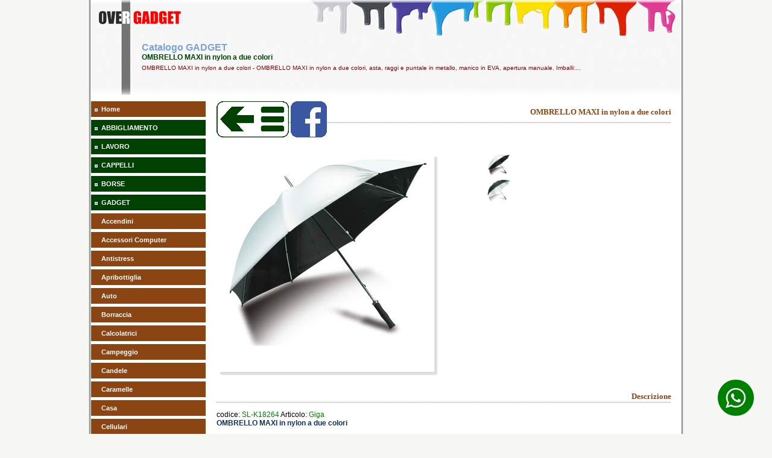

--- FILE ---
content_type: text/html
request_url: https://www.oversas.com/catalogo.asp?c=GADGET&g=25&p=1&id=824
body_size: 45491
content:
<!DOCTYPE html>
<html lang="it-IT">
<head>

	<META HTTP-EQUIV="Content-Type" CONTENT="text/html; charset=windows-1252">
	<meta http-equiv="Content-Type" content="text/html; charset=utf-8">
	<TITLE>OMBRELLO MAXI in nylon a due colori</TITLE>
	<META NAME="keywords" content="OMBRELLO,MAXI,in,nylon,a,due,colori,over,, GADGET, catalogo, promozionale, pubblicitario, abbigliamento, cappelli, borse, gadget, orologi, scrittura">
	<META NAME="description" content="OMBRELLO MAXI in nylon a due colori - OMBRELLO MAXI in nylon a due colori, asta, raggi e puntale in metallo, manico in EVA, apertura ma ...">
	<META NAME="Classification" content="pubblicità, gagdet">
	<META NAME="y_key" content="43760ef1dedbcb3a">
	<META NAME="verify-v1" content="ZkTvcE8mFXZ23rtteSY0XWoBuuz7AHvOqu3ww30pjyQ=">
	<META NAME="google-site-verification" content="NonBKcGP_tel2Z4OTbE_U99vZN-pNddiBZohJvOzsU4">
	<META NAME="msvalidate.01" content="A7685BE0CB27909DECB3E837A266DE45">
	<META NAME="viewport" content="width=device-width">
	<META HTTP-EQUIV="CONTENT-LANGUAGE" CONTENT="Italian">
	<META HTTP-EQUIV="Content-Language" content="it">

	<META NAME="robots" content="all">
	<META NAME="Classification" content="pubblicità, gagdet">
	<META NAME="Distribution" CONTENT="Global">
	<META NAME="Revisit-After" CONTENT="7 days Days">

	<LINK REL="shortcut icon" href="/favicon.ico" type="image/x-icon">
	<LINK REL="icon" href="/favicon.ico" type="image/x-icon">

<!--  controllo dispositivo di visualizzazione -->
<script type="text/javascript">
	var dispositivo = navigator.userAgent.match(/(iPhone|iPad|Android)/);
	if (dispositivo != null){
	    document.write("<LINK HREF='/styles/mob-overgadget.css' rel='stylesheet' type='text/css'>");
	   }
	else if (dispositivo == null){
	   document.write("<LINK HREF='/styles/web-overgadget.css' rel='stylesheet' type='text/css'>");
	   }
</script>
<!-- Controllo campi form  -->
<script language="JavaScript1.1" type="text/javascript">
	function ValidateForm( form )
	{
	 if (form.email.value == "") {
	    alert( "E' necessario indicare indirizzo l'e-mail al quale possiamo contattarla");
	    return false ;
	  }
	 if (form.privacy.checked == "") {
	    alert( "E' necessario dare il consenso per il trattamento dei dati personali");
	    return false ;
	  }
	return true ;
	}
</script>
<!-- inizio codice invio mail con recaptcha  -->
<script type="text/javascript" src="https://www.google.com/recaptcha/api.js" async defer></script>
<script type="text/javascript" src="https://ajax.googleapis.com/ajax/libs/jquery/3.6.0/jquery.min.js"></script>

	<link rel="image_src" href="https://www.oversas.com/public/immagini/K18264-0.jpg" />

<script language="JavaScript1.1" type="text/javascript">
	function changeimage(towhat,url) {
	if (document.images){
		document.images.targetimage.src=towhat.src
		gotolink=url
		}
	}
	var myimages=new Array()
	var gotolink="#"
	function preloadimages(){
	for (i=0;i<preloadimages.arguments.length;i++){
	myimages[i]=new Image()
	myimages[i].src=preloadimages.arguments[i]
	}
	}
	preloadimages(

	'/public/immagini/K18264-0.jpg','/public/immagini/K18264-1.jpg','/public/immagini/K18264-2.jpg'		
	)


	function ValidateForm( form )
	{
	 if (form.totale.value == "") {
	    alert( "E' necessario indicare la quantit&agrave;;");
	    return false ;
	  }
	 if (form.email.value == "") {
	    alert( "E' necessario indicare indirizzo l'e-mail al quale possiamo contattarla");
	    return false ;
	  }
	 if (form.privacy.checked == "") {
	    alert( "E' necessario dare il consenso per il trattamento dei dati personali");
	    return false ;
	  }
	return true ;
	}
</script>

<script language="javascript">
	function cancella_img(del_img)
		{
		  if (confirm("Vuoi cancellare questa immagine ?")==true)
		    location=('/admin/del_img.asp?del_img='+del_img);
		    target="_blank";
		}
</script>


<script language="javascript">
	    function fbs_click() {
	        u=location.href;
	        t=document.title;
	        window.open('http://www.facebook.com/sharer.php?u=' +
	             encodeURIComponent(u) +
	             '&t=' +
	             encodeURIComponent(t),
	             ' sharer', 'toolbar=0, status=0, width=626, height=436');
	        return false;
	}
</script>





</head>
<body>
<!--OMBRELLO MAXI in nylon a due colori - OMBRELLO MAXI in nylon a due colori, asta, raggi e puntale in metallo, manico in EVA, apertura manuale. Imballi: 24/12. Materiale: nylon 190T   -->
<!-- Google tag (gtag.js) -->
<script async src="https://www.googletagmanager.com/gtag/js?id=G-6CYKJCD8CL"></script>
<script>
  window.dataLayer = window.dataLayer || [];
  function gtag(){dataLayer.push(arguments);}
  gtag('js', new Date());

  gtag('config', 'G-6CYKJCD8CL');
</script>

<!-- inizio testa -->				
<div align="center">

	<table class="header">
		<tr>
			<td colspan="4"></td>
		</tr>
		<tr>
			<td align="left" width="15"></td>
			<td align="left" width="65"></td>
			<td align="left" >
				<h1>Catalogo GADGET</h1>
				<h2>OMBRELLO MAXI in nylon a due colori</h2>
				
				<h3>OMBRELLO MAXI in nylon a due colori - OMBRELLO MAXI in nylon a due colori, asta, raggi e puntale in metallo, manico in EVA, apertura manuale. Imballi:...</h3>
				
			</td>
			<td align="left" width="15" valign="bottom"></td>
		</tr>	
		<tr>
			<td colspan=4 height="13"></td>
		</tr>
	</table>

<a href="https://wa.me/390422853309" target="_blank" class="wa-btn">

		<?xml version="1.0" ?><svg version="1.1" viewBox="0 0 60 60"  xmlns="http://www.w3.org/2000/svg" xmlns:sketch="http://www.bohemiancoding.com/sketch/ns" xmlns:xlink="http://www.w3.org/1999/xlink"><title/><defs/><g fill="none" fill-rule="evenodd" id="black" stroke="none" stroke-width="1"><g id="whatsapp"><path d="M30,60 C46.5685433,60 60,46.5685433 60,30 C60,13.4314567 46.5685433,0 30,0 C13.4314567,0 0,13.4314567 0,30 C0,46.5685433 13.4314567,60 30,60 Z" fill="#000000"/><path d="M30.0712615,46.2210462 C27.2108308,46.2210462 24.5235692,45.4899692 22.1856,44.2068923 L13.1538462,47.0769231 L16.0980923,38.3918769 C14.6130462,35.9523692 13.7575385,33.0915692 13.7575385,30.0336 C13.7575385,21.0934154 21.0612923,13.8461538 30.0716308,13.8461538 C39.0808615,13.8461538 46.3846154,21.0934154 46.3846154,30.0336 C46.3846154,38.9737846 39.0812308,46.2210462 30.0712615,46.2210462 Z M30.0712615,16.4241231 C22.5079385,16.4241231 16.3558154,22.5293538 16.3558154,30.0336 C16.3558154,33.0114462 17.3265231,35.7692308 18.9681231,38.0130462 L17.2548923,43.0670769 L22.5252923,41.3918769 C24.6912,42.8137846 27.2854154,43.6430769 30.0712615,43.6430769 C37.6334769,43.6430769 43.7867077,37.5382154 43.7867077,30.0339692 C43.7867077,22.5297231 37.6334769,16.4241231 30.0712615,16.4241231 L30.0712615,16.4241231 Z M38.3088,33.7617231 C38.2083692,33.5966769 37.9417846,33.4969846 37.5426462,33.2987077 C37.1424,33.1004308 35.1758769,32.1400615 34.8099692,32.0082462 C34.4429538,31.8760615 34.176,31.8092308 33.9097846,32.2065231 C33.6435692,32.6038154 32.8770462,33.4969846 32.6433231,33.7617231 C32.4099692,34.0268308 32.1769846,34.0600615 31.7771077,33.8614154 C31.3776,33.6631385 30.0889846,33.2440615 28.5611077,31.8923077 C27.3725538,30.8407385 26.5698462,29.5425231 26.3368615,29.1448615 C26.1035077,28.7479385 26.3121231,28.5334154 26.5122462,28.3358769 C26.6920615,28.1579077 26.9121231,27.8724923 27.1122462,27.6409846 C27.3123692,27.4091077 27.3788308,27.2440615 27.5117538,26.9789538 C27.6454154,26.7142154 27.5785846,26.4827077 27.4785231,26.2836923 C27.3784615,26.0854154 26.5783385,24.1329231 26.2452923,23.3383385 C25.9122462,22.5444923 25.5795692,22.6766769 25.3458462,22.6766769 C25.1124923,22.6766769 24.8459077,22.6434462 24.5793231,22.6434462 C24.3127385,22.6434462 23.8792615,22.7427692 23.5126154,23.1396923 C23.1463385,23.5369846 22.1136,24.4969846 22.1136,26.4491077 C22.1136,28.4016 23.5458462,30.288 23.7463385,30.5523692 C23.9460923,30.8167385 26.5118769,34.9536 30.5767385,36.5424 C34.6430769,38.1308308 34.6430769,37.6009846 35.3763692,37.5348923 C36.1085538,37.4688 37.7412923,36.5752615 38.0754462,35.6488615 C38.4081231,34.7217231 38.4081231,33.9271385 38.3088,33.7617231 L38.3088,33.7617231 Z" fill="#FFFFFF"/></g></g></svg>
	</a>


</div>
<!-- inizio menu.inc -->

<div align="center">
	<table border="0" bgcolor="#FFFFFF" style="width:980px; height: 157px; border-collapse: collapse;">
		<tr>
			<td height="8" valign="top" style="background-color: #FFFFFF;"></td>
			
			<td width="100%" height="8" valign="top" style="background-color: #FFFFFF;"></td>
			
		</tr> 
		<tr>
			<td valign="top" style="background-color: #FFFFFF;">

<script type="text/javascript">
	$(document).ready(function(){
		$("#menuButton").click(function(){
			$("#menu").slideToggle();
		}); 
	});
</script>
<script type="text/javascript">
	var dispositivo = navigator.userAgent.match(/(iPhone|iPad|Android)/);
	if (dispositivo != null){
		document.writeln("<div id='mybutton'>");
		document.writeln("<button class='feedback' id='menuButton'>Menu<\/button>");
		document.writeln("<\/div>");
		document.writeln("<div id='menu' style='display:none;'>");
	}
</script>

				<table border="0" width="190" cellpadding="0" cellspacing="0">
					<tr>
						<td class="arancio-L"><img border="0" src="/img/punta.gif" width="5" height="5" alt=""></td>
						<td class="arancio-R"><a class="menu" href="/index.asp" target="_self">Home</a></td>
					</tr>

     <tr>
      <td class='verde-L'><img border='0' src='https://www.oversas.com/img/punta.gif' width='5' height='5' alt='GADGET'></td>
      <td class='verde-R'><a class='menu' href='https://www.oversas.com/catalogo.asp?id=ABB0000000'> ABBIGLIAMENTO</a></td>
     </tr>
     <tr>
      <td class='verde-L'><img border='0' src='https://www.oversas.com/img/punta.gif' width='5' height='5' alt='GADGET'></td>
      <td class='verde-R'><a class='menu' href='https://www.oversas.com/catalogo.asp?id=LAV0000000'> LAVORO</a></td>
     </tr>
     <tr>
      <td class='verde-L'><img border='0' src='https://www.oversas.com/img/punta.gif' width='5' height='5' alt='GADGET'></td>
      <td class='verde-R'><a class='menu' href='https://www.oversas.com/catalogo.asp?id=CAP0000000'> CAPPELLI</a></td>
     </tr>
     <tr>
      <td class='verde-L'><img border='0' src='https://www.oversas.com/img/punta.gif' width='5' height='5' alt='GADGET'></td>
      <td class='verde-R'><a class='menu' href='https://www.oversas.com/catalogo.asp?id=BOR0000000'> BORSE</a></td>
     </tr>
     <tr>
      <td class='verde-L'><img border='0' src='https://www.oversas.com/img/punta.gif' width='5' height='5' alt='GADGET'></td>
      <td class='verde-R'><a class='menu' href='https://www.oversas.com/catalogo.asp?id=GAD0000000'> GADGET</a></td>
     </tr>
					<tr>
						<td class='arancio-L'></td>
						<td class='arancio-R'><a class='menu' href='https://www.oversas.com/catalogo.asp?id=GAD0240000'>Accendini</a></td>
					</tr>
					<tr>
						<td class='arancio-L'></td>
						<td class='arancio-R'><a class='menu' href='https://www.oversas.com/catalogo.asp?id=GAD0310000'>Accessori Computer</a></td>
					</tr>
					<tr>
						<td class='arancio-L'></td>
						<td class='arancio-R'><a class='menu' href='https://www.oversas.com/catalogo.asp?id=GAD0290000'>Antistress</a></td>
					</tr>
					<tr>
						<td class='arancio-L'></td>
						<td class='arancio-R'><a class='menu' href='https://www.oversas.com/catalogo.asp?id=GAD0400000'>Apribottiglia</a></td>
					</tr>
					<tr>
						<td class='arancio-L'></td>
						<td class='arancio-R'><a class='menu' href='https://www.oversas.com/catalogo.asp?id=GAD0220000'>Auto</a></td>
					</tr>
					<tr>
						<td class='arancio-L'></td>
						<td class='arancio-R'><a class='menu' href='https://www.oversas.com/catalogo.asp?id=GAD0350000'>Borraccia</a></td>
					</tr>
					<tr>
						<td class='arancio-L'></td>
						<td class='arancio-R'><a class='menu' href='https://www.oversas.com/catalogo.asp?id=GAD0130000'>Calcolatrici</a></td>
					</tr>
					<tr>
						<td class='arancio-L'></td>
						<td class='arancio-R'><a class='menu' href='https://www.oversas.com/catalogo.asp?id=GAD0360000'>Campeggio</a></td>
					</tr>
					<tr>
						<td class='arancio-L'></td>
						<td class='arancio-R'><a class='menu' href='https://www.oversas.com/catalogo.asp?id=GAD0380000'>Candele</a></td>
					</tr>
					<tr>
						<td class='arancio-L'></td>
						<td class='arancio-R'><a class='menu' href='https://www.oversas.com/catalogo.asp?id=GAD0420000'>Caramelle</a></td>
					</tr>
					<tr>
						<td class='arancio-L'></td>
						<td class='arancio-R'><a class='menu' href='https://www.oversas.com/catalogo.asp?id=GAD0280000'>Casa</a></td>
					</tr>
					<tr>
						<td class='arancio-L'></td>
						<td class='arancio-R'><a class='menu' href='https://www.oversas.com/catalogo.asp?id=GAD0300000'>Cellulari</a></td>
					</tr>
					<tr>
						<td class='arancio-L'></td>
						<td class='arancio-R'><a class='menu' href='https://www.oversas.com/catalogo.asp?id=GAD0370000'>Ceramica</a></td>
					</tr>
					<tr>
						<td class='arancio-L'></td>
						<td class='arancio-R'><a class='menu' href='https://www.oversas.com/catalogo.asp?id=GAD0120000'>Chiavi USB</a></td>
					</tr>
					<tr>
						<td class='arancio-L'></td>
						<td class='arancio-R'><a class='menu' href='https://www.oversas.com/catalogo.asp?id=GAD0210000'>Flessometri</a></td>
					</tr>
					<tr>
						<td class='arancio-L'></td>
						<td class='arancio-R'><a class='menu' href='https://www.oversas.com/catalogo.asp?id=GAD0170000'>Giochi</a></td>
					</tr>
					<tr>
						<td class='arancio-L'></td>
						<td class='arancio-R'><a class='menu' href='https://www.oversas.com/catalogo.asp?id=GAD0390000'>Hi Tech</a></td>
					</tr>
					<tr>
						<td class='arancio-L'></td>
						<td class='arancio-R'><a class='menu' href='https://www.oversas.com/catalogo.asp?id=GAD0340000'>Mare</a></td>
					</tr>
					<tr>
						<td class='arancio-L'></td>
						<td class='arancio-R'><a class='menu' href='https://www.oversas.com/catalogo.asp?id=GAD0410000'>Occhiali</a></td>
					</tr>
					<tr>
						<td class='arancio-L'></td>
						<td class='arancio-R'><a class='menu' href='https://www.oversas.com/catalogo.asp?id=GAD0250000'>Ombrelli</a></td>
					</tr>
					<tr>
						<td class='arancio-L'></td>
						<td class='arancio-R'><a class='menu' href='https://www.oversas.com/catalogo.asp?id=GAD0270000'>Personal Care</a></td>
					</tr>
					<tr>
						<td class='arancio-L'></td>
						<td class='arancio-R'><a class='menu' href='https://www.oversas.com/catalogo.asp?id=GAD0330000'>Porta Badge</a></td>
					</tr>
					<tr>
						<td class='arancio-L'></td>
						<td class='arancio-R'><a class='menu' href='https://www.oversas.com/catalogo.asp?id=GAD0200000'>Portachiavi</a></td>
					</tr>
					<tr>
						<td class='arancio-L'></td>
						<td class='arancio-R'><a class='menu' href='https://www.oversas.com/catalogo.asp?id=GAD0100000'>Portachiavi Metallo</a></td>
					</tr>
					<tr>
						<td class='arancio-L'></td>
						<td class='arancio-R'><a class='menu' href='https://www.oversas.com/catalogo.asp?id=GAD0230000'>Power Bank</a></td>
					</tr>
					<tr>
						<td class='arancio-L'></td>
						<td class='arancio-R'><a class='menu' href='https://www.oversas.com/catalogo.asp?id=GAD0150000'>Prevenzione COVID</a></td>
					</tr>
					<tr>
						<td class='arancio-L'></td>
						<td class='arancio-R'><a class='menu' href='https://www.oversas.com/catalogo.asp?id=GAD0160000'>Tempo Libero</a></td>
					</tr>
					<tr>
						<td class='arancio-L'></td>
						<td class='arancio-R'><a class='menu' href='https://www.oversas.com/catalogo.asp?id=GAD0180000'>Torcia</a></td>
					</tr>
					<tr>
						<td class='arancio-L'></td>
						<td class='arancio-R'><a class='menu' href='https://www.oversas.com/catalogo.asp?id=GAD0110000'>Utensili</a></td>
					</tr>
					<tr>
						<td class='arancio-L'></td>
						<td class='arancio-R'><a class='menu' href='https://www.oversas.com/catalogo.asp?id=GAD0190000'>Varie</a></td>
					</tr>
					<tr>
						<td class='arancio-L'></td>
						<td class='arancio-R'><a class='menu' href='https://www.oversas.com/catalogo.asp?id=GAD0320000'>Vino</a></td>
					</tr>
     <tr>
      <td class='verde-L'><img border='0' src='https://www.oversas.com/img/punta.gif' width='5' height='5' alt='GADGET'></td>
      <td class='verde-R'><a class='menu' href='https://www.oversas.com/catalogo.asp?id=CAL0000000'> CALENDARI</a></td>
     </tr>
     <tr>
      <td class='verde-L'><img border='0' src='https://www.oversas.com/img/punta.gif' width='5' height='5' alt='GADGET'></td>
      <td class='verde-R'><a class='menu' href='https://www.oversas.com/catalogo.asp?id=ORO0000000'> OROLOGI</a></td>
     </tr>
     <tr>
      <td class='verde-L'><img border='0' src='https://www.oversas.com/img/punta.gif' width='5' height='5' alt='GADGET'></td>
      <td class='verde-R'><a class='menu' href='https://www.oversas.com/catalogo.asp?id=SCR0000000'> SCRITTURA</a></td>
     </tr>
      					
					<tr>
						<td class="verde-L"><img border="0" src="https://www.oversas.com/img/punta.gif" width="5" height="5" alt="LISTINO USB"></td>
						<td class="verde-R"><a class="menu" href='/USB.asp?id=USB0010000' target='_self'>PENNE USB</a></td>
					</tr>
					<tr>
						<td colspan="2" align=center valign=middle>
							<a href="https://www.oversas.com/offerta.asp" target="_self"><img src="https://www.oversas.com/img/occasione.jpg" width="180" height="72" alt="Visualizza le offerte di gadget attualmente attive" border="0" vspace="16"></a>
						</td>
					</tr>
					<tr>
						<td class="arancio-L"><img border="0" src="https://www.oversas.com/img/punta.gif" width="5" height="5" alt="Privacy"></td>
						<td class="arancio-R"><a class="menu" href="https://www.oversas.com/privacy.asp">Privacy</a></td>
					</tr>
					<tr>
						<td class="arancio-L"><img border="0" src="https://www.oversas.com/img/punta.gif" width="5" height="5" alt="Policy Cookies"></td>
						<td class="arancio-R"><a class="menu" href="https://www.oversas.com/cookies.asp">Policy Cookies</a></td>
					</tr>
					<tr>
						<td class="arancio-L"><img border="0" src="https://www.oversas.com/img/punta.gif" width="5" height="5" alt="Personalizzazione"></td>
						<td class="arancio-R"><a class="menu" href="https://www.oversas.com/tecniche.asp">Personalizzazione</a></td>
					</tr>
					<tr>
						<td class="arancio-L"><img border="0" src="https://www.oversas.com/img/punta.gif" width="5" height="5" alt="FAQ"></td>
						<td class="arancio-R"><a  class="menu" href="https://www.oversas.com/faq.asp">FAQ</a></td>
					</tr>
					<tr>
						<td class="arancio-L"><img border="0" src="https://www.oversas.com/img/punta.gif" width="5" height="5" alt="Colori"></td>
						<td class="arancio-R"><a class="menu" href="https://www.oversas.com/colore.asp" target='_self'>Colori</a></td>
					</tr>
					<tr>
						<td class="arancio-L"><img border="0" src="https://www.oversas.com/img/punta.gif" width="5" height="5" alt="Contatti"></td>
						<td class="arancio-R"><a  class="menu" href="https://www.oversas.com/contatto.asp">Contatti</a></td>
					</tr>
					<tr>
						<td class="arancio-L"><img border="0" src="https://www.oversas.com/img/punta.gif" width="5" height="5" alt="Whatsapp"></td>
						<td class="arancio-R"><a class="menu" href="https://wa.me/393487231618" target='_blank'>Whatsapp</a></td>
					</tr>
					<tr>
						<td colspan="2">&nbsp;</td>
					</tr>
					<tr>
						<td align=center colspan="2" valign="top">
							<table class="keyword-table" width="90%">
								<tr>
									<td align="center" height="70">
										<form method="POST" action="" name="frmLogin" target="_self">
											<label><b><font color="#A52A2A">Codice Ordine<br></font></b><br>
											<label><input type="password" name="password" size="10" placeholder="Password"></label><br><br>
											<input type="submit" value="Invia" name="B1" style="float: center"><br></label><br>
										</form>
									</td>
								</tr>
							</table>
						</td>
					</tr>


					<tr>
						<td colspan="2">&nbsp;</td>
					</tr>
					<tr>
						<td class="verde-L"><img border="0" src="https://www.oversas.com/img/punta.gif" width="5" height="5" alt="elenco cataloghi gadget online"></td>
						<td class="verde-R"><a class="menu" href="#" target='_self'>Cataloghi online</a></td>
					</tr>
					<tr>
						<td colspan="2">&nbsp;</td>
					</tr>
					<tr>
						<td class="verde-L"><img border="0" src="https://www.oversas.com/img/punta.gif" width="5" height="5" alt="Sfoglia Abbigliamento Sol's"></td>
						<td class="verde-R"><a class="menu" href="https://www.oversas.com/catalogo/abbigliamento_sols.asp" target='_blank'>Abbigliamento Sol's</a></td>
					</tr>
					<tr>
						<td class="verde-L"><img border="0" src="https://www.oversas.com/img/punta.gif" width="5" height="5" alt="Sfoglia Abbigliamento JRC"></td>
						<td class="verde-R"><a class="menu" href="https://www.oversas.com/catalogo/abbigliamento_jrc.asp" target='_blank'>Abbigliamento JRC</a></td>
					</tr>
					<tr>
						<td class="arancio-L"><img border="0" src="https://www.oversas.com/img/punta.gif" width="5" height="5" alt="Over Gadget"></td>
						<td class="arancio-R"><a class="menu" href="https://www.oversas.com/catalogo/gadget.asp" target='_blank'>Over Gadget</a></td>
					</tr>
					<tr>
						<td class="arancio-L"><img border="0" src="https://www.oversas.com/img/punta.gif" width="5" height="5" alt="General Gadget"></td>
						<td class="arancio-R"><a class="menu" href="https://flip-book.myb2b-online.it/Promoemozioni-2025/index.html" target='_blank'>General Gadget</a></td>
					</tr>
					<tr>
						<td class="arancio-L"><img border="0" src="https://www.oversas.com/img/punta.gif" width="5" height="5" alt="Promo Gadget"></td>
						<td class="arancio-R"><a class="menu" href="https://www.oversas.com/catalogo/index.asp" target='_blank'>Promo Gadget</a></td>
					</tr>
					<tr>
						<td class="verde-L"><img border="0" src="https://www.oversas.com/img/punta.gif" width="5" height="5" alt="Sfoglia Catalogo natale"></td>
						<td class="verde-R"><a class="menu" href="https://www.oversas.com/catalogo/natale.asp" target='_blank'>Natale</a></td>
					</tr>
					<tr>
						<td class="verde-L"><img border="0" src="https://www.oversas.com/img/punta.gif" width="5" height="5" alt="Sfoglia Catalogo calendari"></td>
						<td class="verde-R"><a class="menu" href="https://www.oversas.com/catalogo/calendari.asp" target='_blank'>Calendari</a></td>
					</tr>
					<tr>
						<td class="verde-L"><img border="0" src="https://www.oversas.com/img/punta.gif" width="5" height="5" alt="Sfoglia Catalogo importazioni di prodotti personalizzate"></td>
						<td class="verde-R"><a class="menu" href="https://www.oversas.com/catalogo/produzioni.asp" target='_blank'>Full Custom</a></td>
					</tr>

				</table>
			</td>
			<td valign="top" style="background-color: #FFFFFF;">
				<table border="0" width="100%" cellpadding="0" style="border-collapse: collapse">
					<tr>
						<td>
<!-- FINE menu menu.inc -->

		<div align=center>
			<!-- inizio dettaglio.inc -->

<script type="text/javascript">
function PrevFoto(img){
  foto1= new Image();
  foto1.src=(img);
  Controlla(img);
}
function Controlla(img){
  if((foto1.width!=0)&&(foto1.height!=0)){
    viewFoto(img);
  }
  else{
    funzione="Controlla('"+img+"')";
    intervallo=setTimeout(funzione,20);
  }
}
function viewFoto(img){
  largh=foto1.width+20;
  altez=foto1.height+25;
  stringa="width="+largh+",height="+altez;
  finestra=window.open(img,"",stringa);
}
</script>

  

<!-- inizio titolo.inc -->
<div align="center">
	<table border="0" cellpadding="0" width="96%" style="border-collapse: collapse; height: 44px;">
		<tr>
			<td valign="top" style="background-image: url('/img/puntini.gif'); background-repeat: repeat-x">
				<a href="/catalogo.asp?id=GAD0250000" target="_self"><img border="0" src="/img/HOMEPAGE.png" border=0 width="120" height="60" alt="Gadget link"></a>
				
				<a href="http://www.facebook.com/share.php?u=<url>" onclick="return fbs_click()" target="_blank"><img src="/img/facebook.png" width="60" height="60" border="0" alt="segnala su Facebook"/></a>
				
			</td>
			<td valign="top" style="background-image: url('/img/puntini.gif'); background-repeat: repeat-x">
				<h4>OMBRELLO MAXI in nylon a due colori</h4>
			</td> 
		</tr>
	</table>
</div>
<BR><BR>
<div align="center">
	<table cellSpacing="0" border="0" width="96%">
		<tr>
			<td align="left" width="360"  height="360">
				<div class='dettaglio'>
				
				<a href="/public/zoom/K18264.jpg" target="_blank" alt="OMBRELLO MAXI in nylon a due colori" onclick="PrevFoto('/public/zoom/K18264.jpg');return(false)">
				<img border="0" src="/public/immagini/K18264-0.jpg" width="360"  height="360" id "targetimage" name="targetimage" alt="OMBRELLO MAXI in nylon a due colori" rel=”nofollow” onMousedown='changeimage(myimages[0],this.href)'>
				</a>
				
				</div>
			</td>
			<td align="left" width="60" height="360" valign="top">
    <img onMousedown='changeimage(myimages[1],this.href)' border='0' src='/public/immagini/K18264-1.jpg' width='40' height='40' alt='Variante colore OMBRELLO MAXI in nylon a due colori'>    <br>
    <img onMousedown='changeimage(myimages[2],this.href)' border='0' src='/public/immagini/K18264-2.jpg' width='40' height='40' alt='Variante colore OMBRELLO MAXI in nylon a due colori'>    <br>
		
			</td>
			<td align="left" width="60"  height="360" valign="top">
		
			</td>
			<td align="left" width="60"  height="360" valign="top">
		
			</td>
			<td align="left" width="60"  height="360" valign="top">
		
			</td>
		</tr>
	</table>
</div>
<br>
<div align="center">
	<table cellSpacing="0" border="0" width="96%">
		<tr>
			<td align="left" >
				 
			</td>
		</tr>
	</table>
</div> 
<div align="center">
	<!-- inizio titolo.inc -->
<div align="center">
 <table border="0" cellpadding="0" width="96%" height="44" style="border-collapse: collapse;">
  <tr>
   <td valign="bottom" style="background-image: url('/img/puntini.gif'); background-repeat: repeat-x">
    <h4>Descrizione</h4>
   </td>
  </tr>
 </table>
</div>
<!-- Fine titolo.inc -->
	<table border="0" width="96%" cellpadding="0" style="border-collapse: collapse">
		<tr>
			<td align="left">
				<p align="left">
				<font>codice: </font><font color="green">SL-K18264</font>
				<font>Articolo: </font><font color="green">Giga</font><br>
				<font color="#113158"><b>OMBRELLO MAXI in nylon a due colori</b></font><br><br>
				<font>OMBRELLO MAXI in nylon a due colori, asta, raggi e puntale in metallo, manico in EVA, apertura manuale. Imballi: 24/12. Materiale: nylon 190T <br></font>
				<br><br>
				<font>Dimensioni: </font><font color="green">Ø 125x102 cm</font><br><br>
				<font>Personalizzazioni consigliate: </font><br>

				
					<font color='green'>- Stampa Serigrafica</font><br>
				
				</p>
			</td>
		
		</tr>
	</table>
</div> 

<div align="center">
	<!-- inizio titolo.inc -->
<div align="center">
 <table border="0" cellpadding="0" width="96%" height="44" style="border-collapse: collapse;">
  <tr>
   <td valign="bottom" style="background-image: url('/img/puntini.gif'); background-repeat: repeat-x">
    <h4>Costo Campione</h4>
   </td>
  </tr>
 </table>
</div>
<!-- Fine titolo.inc -->
	<table border="0" width="96%" cellpadding="0" style="border-collapse: collapse">
		<tr>
			<td>
				<p style="TEXT-ALIGN: justify">
<font>Costo singolo campione (non personalizzato): </font><font color='green'><b>10,23</b></font><font> Euro </font><sup>(cadauno +iva)</sup>
				</p>
			</td>
		</tr>
	</table>
</div> 
<script>
function aumenta() {
	numero = parseInt(document.getElementById("totale0").value); 
	numero = numero + 12;
	document.getElementById('totale0').value = numero;
	document.getElementById('totale00').innerHTML = numero;
	document.schedaForm.submit();
	}
function moltiplica() {
	numero = parseInt(document.getElementById("totale0").value); 
	numero = numero + (10* 12);
	document.getElementById('totale0').value = numero;
	document.getElementById('totale00').innerHTML = numero;
	document.schedaForm.submit();
	}
function diminuisci() {
	numero = parseInt(document.getElementById("totale0").value);
	if (numero>12) {
	numero = numero - 12;
	document.getElementById("totale0").value = numero;
	document.getElementById('totale00').innerHTML = numero;
	document.schedaForm.submit();
	}}
function dividi() {
	numero = parseInt(document.getElementById("totale0").value);
	if (numero>(10*12)) {
	numero = numero - (10*12);
	document.getElementById("totale0").value = numero;
	document.getElementById('totale00').innerHTML = numero;
	document.schedaForm.submit();
	}}
</script>

<div align="center">
	<!-- inizio titolo.inc -->
<div align="center">
 <table border="0" cellpadding="0" width="96%" height="44" style="border-collapse: collapse;">
  <tr>
   <td valign="bottom" style="background-image: url('/img/puntini.gif'); background-repeat: repeat-x">
    <h4>Calcola costo fornitura</h4>
   </td>
  </tr>
 </table>
</div>
<!-- Fine titolo.inc -->
	<table border="0" width="96%" cellpadding="0" style="border-collapse: collapse">
		<tr>
			<td>
				<p class="informa">Per ricevere un <b>preventivo senza impegno</b>  che comprenda gli eventuali costi di personalizzazione ti basta compilare il modulo che segue.</p>
				<p class="informa">Al fine di  calcolare correttamente i costi di stampa ci è necessario conoscere esattamente la quantità, la tecnica di stampa () e il numero di colori da utilizzare per riprodurre il Vostro logo.</p>
				<p class="informa">I nostri commerciali ti risponderanno al più presto con un preventivo ad hoc!. Se preferisci puoi anche contattarci al numero: <b>0422 853309</b> o tramite <a href="/contatto.asp"><b>la nostra mail</b></a><br><br><br></p>
			</td>
		</tr>
		<tr>
			<td align="center">
				

				<table border="0" width="400" cellpadding="0" style="border-collapse: collapse">
					<tr>
						<td width="65" valign="middle" align="center"><a href="javascript:dividi();" target="_self"><img border="0" src="/img/prev10.gif" onmouseover="this.src = '/img/prev10top.gif';" onmouseout="this.src = '/img/prev10.gif';"  alt="riduci la quantità di gadget per 10 volte"></a></td>
						<td width="65" valign="middle" align="center"><a href="javascript:diminuisci();" target="_self"><img border="0" src="/img/prev1.gif" onmouseover="this.src = '/img/prev1top.gif';" onmouseout="this.src = '/img/prev1.gif';" alt="riduci la quantità di gadget"></a></td>
						<td width="140" valign="middle" align="center"><font size="5" color="red"><b><span id="totale00" onChange="document.schedaForm.submit();">12</span></b></font></td>
						<td width="65" valign="middle" align="center"><a href="javascript:aumenta();" target="_self"><img border="0" src="/img/next1.gif" onmouseover="this.src = '/img/next1top.gif';" onmouseout="this.src = '/img/next1.gif';"        alt="aumenta la quantità di gadget"></a></td>
						<td width="65" valign="middle" align="center"><a href="javascript:moltiplica();" target="_self"><img border="0" src="/img/next10.gif" onmouseover="this.src = '/img/next10top.gif';" onmouseout="this.src = '/img/next10.gif';"  alt="aumenta la quantità di gadget per 10 volte"></a></td>
					</tr>
				</table>
				<br>
				<p class="tabella">MODIFICA LA QUANTITÀ E CONTROLLA IL PREZZO</p>
				<form name="schedaForm" id="schedaForm" method="post" action="/preventivo/newautopreventivo.asp" target="esitopreventivo">
				<input type="hidden" name="idart"      id="V_articolo" value="824">
				<input type="hidden" name="idcat"      id="idcat"      value="GADGET">
				<input type="hidden" name="totale0"    id="totale0"    value="12" onChange="document.schedaForm.submit();">
				
				<input type="hidden" name="stampa0" id="stampa0" value="1">
				
				<input type="hidden" name="stampa7" id="stampa7" value="1">	
				
				<table cellSpacing="0" cellPadding="0" width="650" border="0">
					<tr>
						<td width="650" height="12" style="background-image: url('/img/alta-L.gif'); font-family: Tahoma; font-size: 11px; margin-top: 0; margin-bottom: 0"></td>
					</tr>
					<tr>
						<td width="650" style="background-image: url('/img/centro-L.gif'); font-family: Tahoma; font-size: 11px; margin-top: 0; margin-bottom: 0" align="center">
							<iframe src="/preventivo/newautopreventivo.asp?va=824&vi=GADGET&vt=12&S0=1&S7=1" width="96%" height="160"  scrolling="no" align="center" name="esitopreventivo" title="calcolo preventivo" border="0" frameborder="0" marginwidth="0" marginheight="0"></iframe>
						</td>
					</tr>
					<tr>
						<td width="650" height="12" style="background-image: url('/img/bassa-L.gif'); font-family: Tahoma; font-size: 11px; margin-top: 0; margin-bottom: 0"></td>
					</tr>
				</table>
				</form>
			</td>
		</tr>
	</table>
</div> 

 <div align="center">
  <br><br>
  <!-- inizio titolo.inc -->
<div align="center">
 <table border="0" cellpadding="0" width="96%" height="44" style="border-collapse: collapse;">
  <tr>
   <td valign="bottom" style="background-image: url('/img/puntini.gif'); background-repeat: repeat-x">
    <h4>Richiedi un Preventivo</h4>
   </td>
  </tr>
 </table>
</div>
<!-- Fine titolo.inc -->
  <table border="0" width="96%" cellpadding="0" style="border-collapse: collapse">
   <tr>
    <td>
     <p class="informa">Per ricevere un <b>preventivo senza impegno</b>  che comprenda gli eventuali costi di personalizzazione ti basta compilare il modulo che segue.</p>
     <p class="informa">Al fine di  calcolare correttamente i costi di stampa ci è necessario conoscere esattamente la quantità, la tecnica di stampa () e il numero di colori da utilizzare per riprodurre il Vostro logo.</p>
     <p class="informa">I nostri commerciali ti risponderanno al più presto con un preventivo ad hoc!. Se preferisci puoi anche contattarci al numero: <b>0422 853309</b> o tramite <a href="/contatto.asp"><b>la nostra mail</b></a><br><br><br></p>
     <p class="tabella">RICEVI SUBITO IL TUO PREVENTIVO !</h2>

    </td>
   </tr>
   <tr>
    <td align="center">
     <table cellSpacing="0" cellPadding="0" width="650" border="0">
	<tr>
		<td width="650" height="12" style="background-image: url('/img/alta-L.gif'); font-family: Tahoma; font-size: 11px; margin-top: 0; margin-bottom: 0"></td>
	</tr>
	<tr>
		<td width="650" style="background-image: url('/img/centro-L.gif'); font-family: Tahoma; font-size: 11px; margin-top: 0; margin-bottom: 0" align="center">
		<table border="0" width="99%" class="tdtab">
			<tr>
				<td width="220">
					<table border="0" width="99%" cellpadding="0" >
						<tr>
							<td align=center>	
								<iframe src="https://www.oversas.com/richiesta.asp" width="220" height="120"  scrolling="no" align="center" name="esito" title="esito richiesta preventivo" border="0" frameborder="0" marginwidth="0" marginheight="0"></iframe>
							</td>	
						</tr>
					</table>	
				</td>
				<td>
					<div align="center">	
					<form method="POST" action="/richiesta.asp?or=OVERSAS.COM" target="esito" onsubmit="return ValidateForm(this)" name="FrontPage_Form1">
					<input type="hidden" name="idcat" value="GADGET">
					<input type="hidden" name="idart" value="824">
					<input type="hidden" name="idnom" value="SL-K18264">
					<input type="hidden" name="idpagina" value="824">

					<input type="hidden" name="tipo"  value="PREVENTIVO">
					<table border="0" cellpadding="0" >
						<tr>
							<td width="300">
								<p>Azienda<br>
								<input type="text" name="titolo" class="campitab" style="width: 300px;" maxlength="100" aria-label="inserisci il nominativo">
							</td>
						</tr>
						<tr>
							<td width="300">
								<p><b>E-mail *</b><br>
								<input type="text" name="email" class="campitab" style="width: 300px;" maxlength="100" aria-label="inserisci la tua mail">
							</td>
						</tr>
						<tr>
							<td width="300">
								<p>Quantità</br>
								<input type="text" name="totale" class="campitab" style="width: 300px;" maxlength="10" aria-label="inserisci la quantità richiesta di gadget">
							</td>
						</tr>
						<tr>
							<td width="300">
								<p>Personalizzazione<br>
								<select name="colori" class="campitab" size="1"  style="width: 300px" aria-label="inserisci il tipo di personalizzazione del gadget richiesto">
									<option value="0">NON PERSONALIZZATO</option>
									
										<option value="Serigrafia 1c">Serigrafia (1 colore)</option>
										
						               </select>
							</td>
						</tr>
						<tr>
							<td height="39" width="300" valign="top" align="left">
								<p>Note<br>
								<textarea class="input" name="richiesta" style="width: 300px" rows="5" aria-label="descrivi la tua richiesta"></textarea>
								<br>
								<input type="checkbox" name="mailing" value="ON" style="border-style:solid; border-width:0px;" checked aria-label="iscrizione last minute"><font color="#FF9600">Informami su last-minute e novità</font><br>
								<input type="checkbox" name="privacy" value="ON" style="border-style:solid; border-width:0px;" aria-label="privacy"><font color="#FF9600">Autorizzo il trattamento dati: </font><a target="_self" href="/privacy.asp">legge 675/96</a>
								<br>
							</td>
						</tr>
						<tr>
							<td height="39" width="300" valign="top" align="left">
								<div class="g-recaptcha" data-sitekey="6LfPuJ0aAAAAAOjW8SEjcATGgiPPupvUhN4lLB5S"></div>
							</td>
						</tr>
						<tr>
							<td valign="top" width="300" style="text-align: left;" valign="top">
								<input type="submit" value="Invia Richiesta" name="B1"  style="width:300px;" aria-label="invia richiesta">&nbsp;&nbsp;&nbsp;
							</td>
						</tr>
					</table>
					</form>
					</div>
				</td>
			</tr>
		</table>
		</td>
	</tr>
	<tr>
		<td width="650" height="12" style="background-image: url('/img/bassa-L.gif'); font-family: Tahoma; font-size: 11px; margin-top: 0; margin-bottom: 0"></td>
	</tr>
</table>

    </td>
   </tr>
  </table>
 </div> 
  <!-- commenti.inc -->
	<script language=javascript>
	 function blog(){
	      if (invia_commento.style.display == "") {invia_commento.style.display="None";}
	      else {invia_commento.style.display="";}
	}
	</script>

<p>&nbsp;</p>
<p>&nbsp;</p>

<!-- inizio titolo.inc -->
      <div align="center">
       <table border="0" cellpadding="0" width="96%" style="border-collapse: collapse;height: 44px;">
        <tr>
         <td valign="bottom" style="background-image: url('/img/puntini.gif'); background-repeat: repeat-x">
          <h4>Commenti, richieste e segnalazioni</h4>
        </td>
       </tr>
      </table>
     </div>
<!-- Fine titolo.inc -->
<div align=center>


<div align="center">
 <table border="0" width="96%" cellpadding="0" style="border-collapse: collapse">
  <tr>
   <td align="left"><a class="web" rel="nofollow" href="/gate/blog.asp?ng=121&id_art=824">Aggiungi un commento</a></td>
   <td align=right></td>
  </tr>
 </table>
</div>
</div>
<!-- Fine commenti.inc -->

	<br><br>
	<div align="center">
		<table border="0" cellpadding="0" width="96%" style="border-collapse: collapse;height: 44px;">
			<tr>
				<td valign="bottom" style="background-image: url('/img/puntini.gif'); background-repeat: repeat-x">
					<h4 onClick="toggla()">Condizioni di vendita</h4>
				</td>
			</tr>
		</table>
	</div>
	<div align="center" id="condizioni" hidden>
		<table border="0" width="96%" cellpadding="0" style="border-collapse: collapse">
			<tr>
				<td>
				<p class="informa">
				<b>Condizioni Generali</b>. Le vendite rientrano nel campo di attuazione del D.lg. 50/92 che stabilisce le regole applicabili ai contratti di acquisto stipulati al di fuori dei locali commerciali.<br><br>
				<b>I prezzi </b>sul catalogo e sul sito  sono esclusi IVA (22%) e possono subire variazioni anche senza preavviso. Tali variazioni possono intervenire senza che ciò possa costituire elemento di contestazione.<br><br>
				<b>Termine di consegna</b>. Il termine di consegna per gli articoli personalizzati è entro i 15 gg lavorativi dalla conferma d'ordine e approvazione bozza. Per gli articoli neutri (senza personalizzazione) è di 7 giorni lavorativi dalla conferma d'ordine. Eventuali urgenze o eccezioni saranno considerate valide solo se concordate e da noi riportate esplicitamente nella conferma d'ordine. Il costo dell'urgenza è di 20 euro. Senza istruzioni contrarie (per iscritto) è data facoltà alla OVER SAS di effettuare consegne parziali, fermo restando un solo addebito per le spese di trasporto. La OVER SAS è sollevata nei confronti dell'acquirente nei casi di mancata o ritardata consegna anche parziale, dovuti a causa di forza maggiore o caso fortuito. La OVER SAS non si assume nessuna responsabilità per ritardi, danni, furti o avarie subite durante il trasporto. In questi casi il Committente dovrà rivalersi esclusivamente al trasportatore.<br><br>
				<b>Vizi della fornitura</b> (merce personalizzata). Il committente dovrà denunciare la sussistenza di vizi della fornitura nel termine di decadenza di 7 giorni dalla data di consegna degli articoli, mediante lettera raccomandata indirizzata alla <b>OVER SAS, Via delle industrie 1/C - 31047 - Ponte di Piave (Treviso),</b> obbligandosi in ogni caso alla conservazione degli stessi, al fine di consentire alla OVER SAS le verifiche sull'entità dei vizi riscontrati. Decorso detto termine, gli articoli dovranno considerarsi accettati. Resta inteso che per vizi riscontrati s'intende: sostituzione dei colori di stampa rispetto alla bozza (escluso i pantoni non perfettamente corrispondenti), malfunzionamento degli oggetti richiesti e tutto ciò che è difforme dalla bozza di stampa sottoscritta. Le rifiniture di eventuali prodotti richiesti non sono contestabili in quanto sono a discrezione della persona che ne prende visione.<br><br>
				<b>Modifiche migliorative</b>. La OVER SAS si riserva il diritto di apportare modifiche migliorative sugli oggetti riprodotti in catalogo. Tali modifiche migliorative possono intervenire senza che ciò possa costituire elemento di contestazione.<br><br>
				<b>Garanzia di rimborso</b>. (merce non personalizzata). La OVER SAS garantisce il rimborso totale dei prodotti non di soddisfazione dell'acquirente (ad eccezione di quelli stampati). Tali prodotti devono essere restituiti intatti nei loro imballaggi entro 10 gg. dal ricevimento. Il rimborso avverrà entro 10 gg. a mezzo assegno. La merce resa dovrà essere inviata in porto franco e con regolare bolla di accompagnamento.<br><br>
				<b>Tolleranza</b>. In caso di articoli con stampa, può verificarsi una differenza sulla quantità ordinata di +/- 10 %. L'importo della fattura rispecchierà comunque l'esatta quantità consegnata.<br><br>
				<b>Foro competente</b>. Il foro competente per ogni controversia è quello in cui ha sede la OVER SAS
				</p>
				</td>
			</tr>
		</table>
<script type="text/javascript">
window.onload = function()
{
		document.getElementById('condizioni').style.display="none";
}
function toggla()
{
	var elemento = document.getElementById('condizioni');
	if(elemento.style.display == 'none')
	{
		//l'elemento è nascosto. Lo mostriamo!
		elemento.style.display = 'block';
	}
	else
	{
		//l'elemento è visibile: lo nascondiamo!
		elemento.style.display = 'none';
	}
}
</script>




	</div>
	<br><br>





		</div>


<!-- inizio coda.inc -->


						</td>
					</tr>
				</table>
			</td>
	</tr> 


	<tr>
		<td bgcolor="#F1F3F6" colspan="3" valign="middle">
			<table border="0" width="100%" cellpadding="0" style="border-collapse: collapse; heigth:25;">
				<tr>
					<td align="left"></td>
					<td width="30" style="border-right: 1px solid #7BA3D6" align="center"><a href="/index.asp"><img border="0" src="/img/home.gif" width="18" height="14" alt="Elenco link interni"></a></td>
					<td width="30" style="border-right: 1px solid #7BA3D6" align="center"><a href="/sitemap.asp"><img border="0" src="/img/link1.gif" width="18" height="14" alt="Elenco link interni"></a></td>
					<td width="30"                                         align="center"><a href="/contatto.asp"><img border="0" src="/img/contatti.gif" width="17" height="14" alt="Pagina Contatti"></a></td>
				</tr>
			</table>




		</td>
	</tr>

<!-- fine coda -->
</table>
</div>
<!-- fine coda.inc -->
					
<!-- over snc distribiuisce promozionali, gadget e regali personalizzabili per pubblicit&agrave;; nella zona di -->
<!-- il sito gestisce la vendita, produzione, promozioni, pubblicit&agrave;;, articoli, promozionali, pubblicitari, regalo, gadget, cappellini, polo, t-shirt, borse, abbigliamento, clique, orologi, penne, bic, biro, camicie, oggetto, serigrafia, agende, calendari  -->
</body>
</html>

--- FILE ---
content_type: text/html
request_url: https://www.oversas.com/preventivo/newautopreventivo.asp?va=824&vi=GADGET&vt=12&S0=1&S7=1
body_size: 882
content:




<html>
<head>
	<title>Preventivo</title>
	<meta name="robots" content="noindex" />

<script type="text/javascript">

<!--  inizio codice dispositivo di visualizzazione -->
var dispositivo = navigator.userAgent.match(/(iPhone|iPad|Android)/);
if (dispositivo != null){
    document.write("<LINK HREF='/styles/mobile/overgadget.css' rel='stylesheet' type='text/css'>");
   }
else if (dispositivo == null){
   document.write("<LINK HREF='/styles/web/overgadget.css' rel='stylesheet' type='text/css'>");
   }
</script>


</head>

<body bottommargin="0" leftmargin="0" topmargin="0" marginwidth=0 marginheight=0 align="center">



	<p><font size='4' color='red'><b>8,93� </b></font><font size='2' color='black'></font>Articolo neutro (senza Stampa)</p>
	<p></p>
	<p></p>
	<p></p>
	<p></p>
	<p></p>
	<p></p>
	<p><font size='4' color='red'><b>15,97� </b></font><font size='2' color='black'></font>Con stampa serigrafica (1 colore)</p>
	<p></p>

</body></html>





--- FILE ---
content_type: text/html; charset=utf-8
request_url: https://www.google.com/recaptcha/api2/anchor?ar=1&k=6LfPuJ0aAAAAAOjW8SEjcATGgiPPupvUhN4lLB5S&co=aHR0cHM6Ly93d3cub3ZlcnNhcy5jb206NDQz&hl=en&v=9TiwnJFHeuIw_s0wSd3fiKfN&size=normal&anchor-ms=20000&execute-ms=30000&cb=ols5avp9slay
body_size: 48518
content:
<!DOCTYPE HTML><html dir="ltr" lang="en"><head><meta http-equiv="Content-Type" content="text/html; charset=UTF-8">
<meta http-equiv="X-UA-Compatible" content="IE=edge">
<title>reCAPTCHA</title>
<style type="text/css">
/* cyrillic-ext */
@font-face {
  font-family: 'Roboto';
  font-style: normal;
  font-weight: 400;
  font-stretch: 100%;
  src: url(//fonts.gstatic.com/s/roboto/v48/KFO7CnqEu92Fr1ME7kSn66aGLdTylUAMa3GUBHMdazTgWw.woff2) format('woff2');
  unicode-range: U+0460-052F, U+1C80-1C8A, U+20B4, U+2DE0-2DFF, U+A640-A69F, U+FE2E-FE2F;
}
/* cyrillic */
@font-face {
  font-family: 'Roboto';
  font-style: normal;
  font-weight: 400;
  font-stretch: 100%;
  src: url(//fonts.gstatic.com/s/roboto/v48/KFO7CnqEu92Fr1ME7kSn66aGLdTylUAMa3iUBHMdazTgWw.woff2) format('woff2');
  unicode-range: U+0301, U+0400-045F, U+0490-0491, U+04B0-04B1, U+2116;
}
/* greek-ext */
@font-face {
  font-family: 'Roboto';
  font-style: normal;
  font-weight: 400;
  font-stretch: 100%;
  src: url(//fonts.gstatic.com/s/roboto/v48/KFO7CnqEu92Fr1ME7kSn66aGLdTylUAMa3CUBHMdazTgWw.woff2) format('woff2');
  unicode-range: U+1F00-1FFF;
}
/* greek */
@font-face {
  font-family: 'Roboto';
  font-style: normal;
  font-weight: 400;
  font-stretch: 100%;
  src: url(//fonts.gstatic.com/s/roboto/v48/KFO7CnqEu92Fr1ME7kSn66aGLdTylUAMa3-UBHMdazTgWw.woff2) format('woff2');
  unicode-range: U+0370-0377, U+037A-037F, U+0384-038A, U+038C, U+038E-03A1, U+03A3-03FF;
}
/* math */
@font-face {
  font-family: 'Roboto';
  font-style: normal;
  font-weight: 400;
  font-stretch: 100%;
  src: url(//fonts.gstatic.com/s/roboto/v48/KFO7CnqEu92Fr1ME7kSn66aGLdTylUAMawCUBHMdazTgWw.woff2) format('woff2');
  unicode-range: U+0302-0303, U+0305, U+0307-0308, U+0310, U+0312, U+0315, U+031A, U+0326-0327, U+032C, U+032F-0330, U+0332-0333, U+0338, U+033A, U+0346, U+034D, U+0391-03A1, U+03A3-03A9, U+03B1-03C9, U+03D1, U+03D5-03D6, U+03F0-03F1, U+03F4-03F5, U+2016-2017, U+2034-2038, U+203C, U+2040, U+2043, U+2047, U+2050, U+2057, U+205F, U+2070-2071, U+2074-208E, U+2090-209C, U+20D0-20DC, U+20E1, U+20E5-20EF, U+2100-2112, U+2114-2115, U+2117-2121, U+2123-214F, U+2190, U+2192, U+2194-21AE, U+21B0-21E5, U+21F1-21F2, U+21F4-2211, U+2213-2214, U+2216-22FF, U+2308-230B, U+2310, U+2319, U+231C-2321, U+2336-237A, U+237C, U+2395, U+239B-23B7, U+23D0, U+23DC-23E1, U+2474-2475, U+25AF, U+25B3, U+25B7, U+25BD, U+25C1, U+25CA, U+25CC, U+25FB, U+266D-266F, U+27C0-27FF, U+2900-2AFF, U+2B0E-2B11, U+2B30-2B4C, U+2BFE, U+3030, U+FF5B, U+FF5D, U+1D400-1D7FF, U+1EE00-1EEFF;
}
/* symbols */
@font-face {
  font-family: 'Roboto';
  font-style: normal;
  font-weight: 400;
  font-stretch: 100%;
  src: url(//fonts.gstatic.com/s/roboto/v48/KFO7CnqEu92Fr1ME7kSn66aGLdTylUAMaxKUBHMdazTgWw.woff2) format('woff2');
  unicode-range: U+0001-000C, U+000E-001F, U+007F-009F, U+20DD-20E0, U+20E2-20E4, U+2150-218F, U+2190, U+2192, U+2194-2199, U+21AF, U+21E6-21F0, U+21F3, U+2218-2219, U+2299, U+22C4-22C6, U+2300-243F, U+2440-244A, U+2460-24FF, U+25A0-27BF, U+2800-28FF, U+2921-2922, U+2981, U+29BF, U+29EB, U+2B00-2BFF, U+4DC0-4DFF, U+FFF9-FFFB, U+10140-1018E, U+10190-1019C, U+101A0, U+101D0-101FD, U+102E0-102FB, U+10E60-10E7E, U+1D2C0-1D2D3, U+1D2E0-1D37F, U+1F000-1F0FF, U+1F100-1F1AD, U+1F1E6-1F1FF, U+1F30D-1F30F, U+1F315, U+1F31C, U+1F31E, U+1F320-1F32C, U+1F336, U+1F378, U+1F37D, U+1F382, U+1F393-1F39F, U+1F3A7-1F3A8, U+1F3AC-1F3AF, U+1F3C2, U+1F3C4-1F3C6, U+1F3CA-1F3CE, U+1F3D4-1F3E0, U+1F3ED, U+1F3F1-1F3F3, U+1F3F5-1F3F7, U+1F408, U+1F415, U+1F41F, U+1F426, U+1F43F, U+1F441-1F442, U+1F444, U+1F446-1F449, U+1F44C-1F44E, U+1F453, U+1F46A, U+1F47D, U+1F4A3, U+1F4B0, U+1F4B3, U+1F4B9, U+1F4BB, U+1F4BF, U+1F4C8-1F4CB, U+1F4D6, U+1F4DA, U+1F4DF, U+1F4E3-1F4E6, U+1F4EA-1F4ED, U+1F4F7, U+1F4F9-1F4FB, U+1F4FD-1F4FE, U+1F503, U+1F507-1F50B, U+1F50D, U+1F512-1F513, U+1F53E-1F54A, U+1F54F-1F5FA, U+1F610, U+1F650-1F67F, U+1F687, U+1F68D, U+1F691, U+1F694, U+1F698, U+1F6AD, U+1F6B2, U+1F6B9-1F6BA, U+1F6BC, U+1F6C6-1F6CF, U+1F6D3-1F6D7, U+1F6E0-1F6EA, U+1F6F0-1F6F3, U+1F6F7-1F6FC, U+1F700-1F7FF, U+1F800-1F80B, U+1F810-1F847, U+1F850-1F859, U+1F860-1F887, U+1F890-1F8AD, U+1F8B0-1F8BB, U+1F8C0-1F8C1, U+1F900-1F90B, U+1F93B, U+1F946, U+1F984, U+1F996, U+1F9E9, U+1FA00-1FA6F, U+1FA70-1FA7C, U+1FA80-1FA89, U+1FA8F-1FAC6, U+1FACE-1FADC, U+1FADF-1FAE9, U+1FAF0-1FAF8, U+1FB00-1FBFF;
}
/* vietnamese */
@font-face {
  font-family: 'Roboto';
  font-style: normal;
  font-weight: 400;
  font-stretch: 100%;
  src: url(//fonts.gstatic.com/s/roboto/v48/KFO7CnqEu92Fr1ME7kSn66aGLdTylUAMa3OUBHMdazTgWw.woff2) format('woff2');
  unicode-range: U+0102-0103, U+0110-0111, U+0128-0129, U+0168-0169, U+01A0-01A1, U+01AF-01B0, U+0300-0301, U+0303-0304, U+0308-0309, U+0323, U+0329, U+1EA0-1EF9, U+20AB;
}
/* latin-ext */
@font-face {
  font-family: 'Roboto';
  font-style: normal;
  font-weight: 400;
  font-stretch: 100%;
  src: url(//fonts.gstatic.com/s/roboto/v48/KFO7CnqEu92Fr1ME7kSn66aGLdTylUAMa3KUBHMdazTgWw.woff2) format('woff2');
  unicode-range: U+0100-02BA, U+02BD-02C5, U+02C7-02CC, U+02CE-02D7, U+02DD-02FF, U+0304, U+0308, U+0329, U+1D00-1DBF, U+1E00-1E9F, U+1EF2-1EFF, U+2020, U+20A0-20AB, U+20AD-20C0, U+2113, U+2C60-2C7F, U+A720-A7FF;
}
/* latin */
@font-face {
  font-family: 'Roboto';
  font-style: normal;
  font-weight: 400;
  font-stretch: 100%;
  src: url(//fonts.gstatic.com/s/roboto/v48/KFO7CnqEu92Fr1ME7kSn66aGLdTylUAMa3yUBHMdazQ.woff2) format('woff2');
  unicode-range: U+0000-00FF, U+0131, U+0152-0153, U+02BB-02BC, U+02C6, U+02DA, U+02DC, U+0304, U+0308, U+0329, U+2000-206F, U+20AC, U+2122, U+2191, U+2193, U+2212, U+2215, U+FEFF, U+FFFD;
}
/* cyrillic-ext */
@font-face {
  font-family: 'Roboto';
  font-style: normal;
  font-weight: 500;
  font-stretch: 100%;
  src: url(//fonts.gstatic.com/s/roboto/v48/KFO7CnqEu92Fr1ME7kSn66aGLdTylUAMa3GUBHMdazTgWw.woff2) format('woff2');
  unicode-range: U+0460-052F, U+1C80-1C8A, U+20B4, U+2DE0-2DFF, U+A640-A69F, U+FE2E-FE2F;
}
/* cyrillic */
@font-face {
  font-family: 'Roboto';
  font-style: normal;
  font-weight: 500;
  font-stretch: 100%;
  src: url(//fonts.gstatic.com/s/roboto/v48/KFO7CnqEu92Fr1ME7kSn66aGLdTylUAMa3iUBHMdazTgWw.woff2) format('woff2');
  unicode-range: U+0301, U+0400-045F, U+0490-0491, U+04B0-04B1, U+2116;
}
/* greek-ext */
@font-face {
  font-family: 'Roboto';
  font-style: normal;
  font-weight: 500;
  font-stretch: 100%;
  src: url(//fonts.gstatic.com/s/roboto/v48/KFO7CnqEu92Fr1ME7kSn66aGLdTylUAMa3CUBHMdazTgWw.woff2) format('woff2');
  unicode-range: U+1F00-1FFF;
}
/* greek */
@font-face {
  font-family: 'Roboto';
  font-style: normal;
  font-weight: 500;
  font-stretch: 100%;
  src: url(//fonts.gstatic.com/s/roboto/v48/KFO7CnqEu92Fr1ME7kSn66aGLdTylUAMa3-UBHMdazTgWw.woff2) format('woff2');
  unicode-range: U+0370-0377, U+037A-037F, U+0384-038A, U+038C, U+038E-03A1, U+03A3-03FF;
}
/* math */
@font-face {
  font-family: 'Roboto';
  font-style: normal;
  font-weight: 500;
  font-stretch: 100%;
  src: url(//fonts.gstatic.com/s/roboto/v48/KFO7CnqEu92Fr1ME7kSn66aGLdTylUAMawCUBHMdazTgWw.woff2) format('woff2');
  unicode-range: U+0302-0303, U+0305, U+0307-0308, U+0310, U+0312, U+0315, U+031A, U+0326-0327, U+032C, U+032F-0330, U+0332-0333, U+0338, U+033A, U+0346, U+034D, U+0391-03A1, U+03A3-03A9, U+03B1-03C9, U+03D1, U+03D5-03D6, U+03F0-03F1, U+03F4-03F5, U+2016-2017, U+2034-2038, U+203C, U+2040, U+2043, U+2047, U+2050, U+2057, U+205F, U+2070-2071, U+2074-208E, U+2090-209C, U+20D0-20DC, U+20E1, U+20E5-20EF, U+2100-2112, U+2114-2115, U+2117-2121, U+2123-214F, U+2190, U+2192, U+2194-21AE, U+21B0-21E5, U+21F1-21F2, U+21F4-2211, U+2213-2214, U+2216-22FF, U+2308-230B, U+2310, U+2319, U+231C-2321, U+2336-237A, U+237C, U+2395, U+239B-23B7, U+23D0, U+23DC-23E1, U+2474-2475, U+25AF, U+25B3, U+25B7, U+25BD, U+25C1, U+25CA, U+25CC, U+25FB, U+266D-266F, U+27C0-27FF, U+2900-2AFF, U+2B0E-2B11, U+2B30-2B4C, U+2BFE, U+3030, U+FF5B, U+FF5D, U+1D400-1D7FF, U+1EE00-1EEFF;
}
/* symbols */
@font-face {
  font-family: 'Roboto';
  font-style: normal;
  font-weight: 500;
  font-stretch: 100%;
  src: url(//fonts.gstatic.com/s/roboto/v48/KFO7CnqEu92Fr1ME7kSn66aGLdTylUAMaxKUBHMdazTgWw.woff2) format('woff2');
  unicode-range: U+0001-000C, U+000E-001F, U+007F-009F, U+20DD-20E0, U+20E2-20E4, U+2150-218F, U+2190, U+2192, U+2194-2199, U+21AF, U+21E6-21F0, U+21F3, U+2218-2219, U+2299, U+22C4-22C6, U+2300-243F, U+2440-244A, U+2460-24FF, U+25A0-27BF, U+2800-28FF, U+2921-2922, U+2981, U+29BF, U+29EB, U+2B00-2BFF, U+4DC0-4DFF, U+FFF9-FFFB, U+10140-1018E, U+10190-1019C, U+101A0, U+101D0-101FD, U+102E0-102FB, U+10E60-10E7E, U+1D2C0-1D2D3, U+1D2E0-1D37F, U+1F000-1F0FF, U+1F100-1F1AD, U+1F1E6-1F1FF, U+1F30D-1F30F, U+1F315, U+1F31C, U+1F31E, U+1F320-1F32C, U+1F336, U+1F378, U+1F37D, U+1F382, U+1F393-1F39F, U+1F3A7-1F3A8, U+1F3AC-1F3AF, U+1F3C2, U+1F3C4-1F3C6, U+1F3CA-1F3CE, U+1F3D4-1F3E0, U+1F3ED, U+1F3F1-1F3F3, U+1F3F5-1F3F7, U+1F408, U+1F415, U+1F41F, U+1F426, U+1F43F, U+1F441-1F442, U+1F444, U+1F446-1F449, U+1F44C-1F44E, U+1F453, U+1F46A, U+1F47D, U+1F4A3, U+1F4B0, U+1F4B3, U+1F4B9, U+1F4BB, U+1F4BF, U+1F4C8-1F4CB, U+1F4D6, U+1F4DA, U+1F4DF, U+1F4E3-1F4E6, U+1F4EA-1F4ED, U+1F4F7, U+1F4F9-1F4FB, U+1F4FD-1F4FE, U+1F503, U+1F507-1F50B, U+1F50D, U+1F512-1F513, U+1F53E-1F54A, U+1F54F-1F5FA, U+1F610, U+1F650-1F67F, U+1F687, U+1F68D, U+1F691, U+1F694, U+1F698, U+1F6AD, U+1F6B2, U+1F6B9-1F6BA, U+1F6BC, U+1F6C6-1F6CF, U+1F6D3-1F6D7, U+1F6E0-1F6EA, U+1F6F0-1F6F3, U+1F6F7-1F6FC, U+1F700-1F7FF, U+1F800-1F80B, U+1F810-1F847, U+1F850-1F859, U+1F860-1F887, U+1F890-1F8AD, U+1F8B0-1F8BB, U+1F8C0-1F8C1, U+1F900-1F90B, U+1F93B, U+1F946, U+1F984, U+1F996, U+1F9E9, U+1FA00-1FA6F, U+1FA70-1FA7C, U+1FA80-1FA89, U+1FA8F-1FAC6, U+1FACE-1FADC, U+1FADF-1FAE9, U+1FAF0-1FAF8, U+1FB00-1FBFF;
}
/* vietnamese */
@font-face {
  font-family: 'Roboto';
  font-style: normal;
  font-weight: 500;
  font-stretch: 100%;
  src: url(//fonts.gstatic.com/s/roboto/v48/KFO7CnqEu92Fr1ME7kSn66aGLdTylUAMa3OUBHMdazTgWw.woff2) format('woff2');
  unicode-range: U+0102-0103, U+0110-0111, U+0128-0129, U+0168-0169, U+01A0-01A1, U+01AF-01B0, U+0300-0301, U+0303-0304, U+0308-0309, U+0323, U+0329, U+1EA0-1EF9, U+20AB;
}
/* latin-ext */
@font-face {
  font-family: 'Roboto';
  font-style: normal;
  font-weight: 500;
  font-stretch: 100%;
  src: url(//fonts.gstatic.com/s/roboto/v48/KFO7CnqEu92Fr1ME7kSn66aGLdTylUAMa3KUBHMdazTgWw.woff2) format('woff2');
  unicode-range: U+0100-02BA, U+02BD-02C5, U+02C7-02CC, U+02CE-02D7, U+02DD-02FF, U+0304, U+0308, U+0329, U+1D00-1DBF, U+1E00-1E9F, U+1EF2-1EFF, U+2020, U+20A0-20AB, U+20AD-20C0, U+2113, U+2C60-2C7F, U+A720-A7FF;
}
/* latin */
@font-face {
  font-family: 'Roboto';
  font-style: normal;
  font-weight: 500;
  font-stretch: 100%;
  src: url(//fonts.gstatic.com/s/roboto/v48/KFO7CnqEu92Fr1ME7kSn66aGLdTylUAMa3yUBHMdazQ.woff2) format('woff2');
  unicode-range: U+0000-00FF, U+0131, U+0152-0153, U+02BB-02BC, U+02C6, U+02DA, U+02DC, U+0304, U+0308, U+0329, U+2000-206F, U+20AC, U+2122, U+2191, U+2193, U+2212, U+2215, U+FEFF, U+FFFD;
}
/* cyrillic-ext */
@font-face {
  font-family: 'Roboto';
  font-style: normal;
  font-weight: 900;
  font-stretch: 100%;
  src: url(//fonts.gstatic.com/s/roboto/v48/KFO7CnqEu92Fr1ME7kSn66aGLdTylUAMa3GUBHMdazTgWw.woff2) format('woff2');
  unicode-range: U+0460-052F, U+1C80-1C8A, U+20B4, U+2DE0-2DFF, U+A640-A69F, U+FE2E-FE2F;
}
/* cyrillic */
@font-face {
  font-family: 'Roboto';
  font-style: normal;
  font-weight: 900;
  font-stretch: 100%;
  src: url(//fonts.gstatic.com/s/roboto/v48/KFO7CnqEu92Fr1ME7kSn66aGLdTylUAMa3iUBHMdazTgWw.woff2) format('woff2');
  unicode-range: U+0301, U+0400-045F, U+0490-0491, U+04B0-04B1, U+2116;
}
/* greek-ext */
@font-face {
  font-family: 'Roboto';
  font-style: normal;
  font-weight: 900;
  font-stretch: 100%;
  src: url(//fonts.gstatic.com/s/roboto/v48/KFO7CnqEu92Fr1ME7kSn66aGLdTylUAMa3CUBHMdazTgWw.woff2) format('woff2');
  unicode-range: U+1F00-1FFF;
}
/* greek */
@font-face {
  font-family: 'Roboto';
  font-style: normal;
  font-weight: 900;
  font-stretch: 100%;
  src: url(//fonts.gstatic.com/s/roboto/v48/KFO7CnqEu92Fr1ME7kSn66aGLdTylUAMa3-UBHMdazTgWw.woff2) format('woff2');
  unicode-range: U+0370-0377, U+037A-037F, U+0384-038A, U+038C, U+038E-03A1, U+03A3-03FF;
}
/* math */
@font-face {
  font-family: 'Roboto';
  font-style: normal;
  font-weight: 900;
  font-stretch: 100%;
  src: url(//fonts.gstatic.com/s/roboto/v48/KFO7CnqEu92Fr1ME7kSn66aGLdTylUAMawCUBHMdazTgWw.woff2) format('woff2');
  unicode-range: U+0302-0303, U+0305, U+0307-0308, U+0310, U+0312, U+0315, U+031A, U+0326-0327, U+032C, U+032F-0330, U+0332-0333, U+0338, U+033A, U+0346, U+034D, U+0391-03A1, U+03A3-03A9, U+03B1-03C9, U+03D1, U+03D5-03D6, U+03F0-03F1, U+03F4-03F5, U+2016-2017, U+2034-2038, U+203C, U+2040, U+2043, U+2047, U+2050, U+2057, U+205F, U+2070-2071, U+2074-208E, U+2090-209C, U+20D0-20DC, U+20E1, U+20E5-20EF, U+2100-2112, U+2114-2115, U+2117-2121, U+2123-214F, U+2190, U+2192, U+2194-21AE, U+21B0-21E5, U+21F1-21F2, U+21F4-2211, U+2213-2214, U+2216-22FF, U+2308-230B, U+2310, U+2319, U+231C-2321, U+2336-237A, U+237C, U+2395, U+239B-23B7, U+23D0, U+23DC-23E1, U+2474-2475, U+25AF, U+25B3, U+25B7, U+25BD, U+25C1, U+25CA, U+25CC, U+25FB, U+266D-266F, U+27C0-27FF, U+2900-2AFF, U+2B0E-2B11, U+2B30-2B4C, U+2BFE, U+3030, U+FF5B, U+FF5D, U+1D400-1D7FF, U+1EE00-1EEFF;
}
/* symbols */
@font-face {
  font-family: 'Roboto';
  font-style: normal;
  font-weight: 900;
  font-stretch: 100%;
  src: url(//fonts.gstatic.com/s/roboto/v48/KFO7CnqEu92Fr1ME7kSn66aGLdTylUAMaxKUBHMdazTgWw.woff2) format('woff2');
  unicode-range: U+0001-000C, U+000E-001F, U+007F-009F, U+20DD-20E0, U+20E2-20E4, U+2150-218F, U+2190, U+2192, U+2194-2199, U+21AF, U+21E6-21F0, U+21F3, U+2218-2219, U+2299, U+22C4-22C6, U+2300-243F, U+2440-244A, U+2460-24FF, U+25A0-27BF, U+2800-28FF, U+2921-2922, U+2981, U+29BF, U+29EB, U+2B00-2BFF, U+4DC0-4DFF, U+FFF9-FFFB, U+10140-1018E, U+10190-1019C, U+101A0, U+101D0-101FD, U+102E0-102FB, U+10E60-10E7E, U+1D2C0-1D2D3, U+1D2E0-1D37F, U+1F000-1F0FF, U+1F100-1F1AD, U+1F1E6-1F1FF, U+1F30D-1F30F, U+1F315, U+1F31C, U+1F31E, U+1F320-1F32C, U+1F336, U+1F378, U+1F37D, U+1F382, U+1F393-1F39F, U+1F3A7-1F3A8, U+1F3AC-1F3AF, U+1F3C2, U+1F3C4-1F3C6, U+1F3CA-1F3CE, U+1F3D4-1F3E0, U+1F3ED, U+1F3F1-1F3F3, U+1F3F5-1F3F7, U+1F408, U+1F415, U+1F41F, U+1F426, U+1F43F, U+1F441-1F442, U+1F444, U+1F446-1F449, U+1F44C-1F44E, U+1F453, U+1F46A, U+1F47D, U+1F4A3, U+1F4B0, U+1F4B3, U+1F4B9, U+1F4BB, U+1F4BF, U+1F4C8-1F4CB, U+1F4D6, U+1F4DA, U+1F4DF, U+1F4E3-1F4E6, U+1F4EA-1F4ED, U+1F4F7, U+1F4F9-1F4FB, U+1F4FD-1F4FE, U+1F503, U+1F507-1F50B, U+1F50D, U+1F512-1F513, U+1F53E-1F54A, U+1F54F-1F5FA, U+1F610, U+1F650-1F67F, U+1F687, U+1F68D, U+1F691, U+1F694, U+1F698, U+1F6AD, U+1F6B2, U+1F6B9-1F6BA, U+1F6BC, U+1F6C6-1F6CF, U+1F6D3-1F6D7, U+1F6E0-1F6EA, U+1F6F0-1F6F3, U+1F6F7-1F6FC, U+1F700-1F7FF, U+1F800-1F80B, U+1F810-1F847, U+1F850-1F859, U+1F860-1F887, U+1F890-1F8AD, U+1F8B0-1F8BB, U+1F8C0-1F8C1, U+1F900-1F90B, U+1F93B, U+1F946, U+1F984, U+1F996, U+1F9E9, U+1FA00-1FA6F, U+1FA70-1FA7C, U+1FA80-1FA89, U+1FA8F-1FAC6, U+1FACE-1FADC, U+1FADF-1FAE9, U+1FAF0-1FAF8, U+1FB00-1FBFF;
}
/* vietnamese */
@font-face {
  font-family: 'Roboto';
  font-style: normal;
  font-weight: 900;
  font-stretch: 100%;
  src: url(//fonts.gstatic.com/s/roboto/v48/KFO7CnqEu92Fr1ME7kSn66aGLdTylUAMa3OUBHMdazTgWw.woff2) format('woff2');
  unicode-range: U+0102-0103, U+0110-0111, U+0128-0129, U+0168-0169, U+01A0-01A1, U+01AF-01B0, U+0300-0301, U+0303-0304, U+0308-0309, U+0323, U+0329, U+1EA0-1EF9, U+20AB;
}
/* latin-ext */
@font-face {
  font-family: 'Roboto';
  font-style: normal;
  font-weight: 900;
  font-stretch: 100%;
  src: url(//fonts.gstatic.com/s/roboto/v48/KFO7CnqEu92Fr1ME7kSn66aGLdTylUAMa3KUBHMdazTgWw.woff2) format('woff2');
  unicode-range: U+0100-02BA, U+02BD-02C5, U+02C7-02CC, U+02CE-02D7, U+02DD-02FF, U+0304, U+0308, U+0329, U+1D00-1DBF, U+1E00-1E9F, U+1EF2-1EFF, U+2020, U+20A0-20AB, U+20AD-20C0, U+2113, U+2C60-2C7F, U+A720-A7FF;
}
/* latin */
@font-face {
  font-family: 'Roboto';
  font-style: normal;
  font-weight: 900;
  font-stretch: 100%;
  src: url(//fonts.gstatic.com/s/roboto/v48/KFO7CnqEu92Fr1ME7kSn66aGLdTylUAMa3yUBHMdazQ.woff2) format('woff2');
  unicode-range: U+0000-00FF, U+0131, U+0152-0153, U+02BB-02BC, U+02C6, U+02DA, U+02DC, U+0304, U+0308, U+0329, U+2000-206F, U+20AC, U+2122, U+2191, U+2193, U+2212, U+2215, U+FEFF, U+FFFD;
}

</style>
<link rel="stylesheet" type="text/css" href="https://www.gstatic.com/recaptcha/releases/9TiwnJFHeuIw_s0wSd3fiKfN/styles__ltr.css">
<script nonce="QKrAJgDShjyx_UcBh26o_w" type="text/javascript">window['__recaptcha_api'] = 'https://www.google.com/recaptcha/api2/';</script>
<script type="text/javascript" src="https://www.gstatic.com/recaptcha/releases/9TiwnJFHeuIw_s0wSd3fiKfN/recaptcha__en.js" nonce="QKrAJgDShjyx_UcBh26o_w">
      
    </script></head>
<body><div id="rc-anchor-alert" class="rc-anchor-alert"></div>
<input type="hidden" id="recaptcha-token" value="[base64]">
<script type="text/javascript" nonce="QKrAJgDShjyx_UcBh26o_w">
      recaptcha.anchor.Main.init("[\x22ainput\x22,[\x22bgdata\x22,\x22\x22,\[base64]/[base64]/[base64]/[base64]/cjw8ejpyPj4+eil9Y2F0Y2gobCl7dGhyb3cgbDt9fSxIPWZ1bmN0aW9uKHcsdCx6KXtpZih3PT0xOTR8fHc9PTIwOCl0LnZbd10/dC52W3ddLmNvbmNhdCh6KTp0LnZbd109b2Yoeix0KTtlbHNle2lmKHQuYkImJnchPTMxNylyZXR1cm47dz09NjZ8fHc9PTEyMnx8dz09NDcwfHx3PT00NHx8dz09NDE2fHx3PT0zOTd8fHc9PTQyMXx8dz09Njh8fHc9PTcwfHx3PT0xODQ/[base64]/[base64]/[base64]/bmV3IGRbVl0oSlswXSk6cD09Mj9uZXcgZFtWXShKWzBdLEpbMV0pOnA9PTM/bmV3IGRbVl0oSlswXSxKWzFdLEpbMl0pOnA9PTQ/[base64]/[base64]/[base64]/[base64]\x22,\[base64]\x22,\x22YMOcQcOYwq5ISAvDhMK7OMOMJ8Ovwo3DvMKBwpjDqmPCqlwFMsOhY33DtsKbwq0UwoDCn8KkwrnCtwQrw5gQwqzCklrDiwJ/BydlLcOOw4jDs8OXGcKBWcOMVMOeUCJAUThDH8K9wq9rXCjDksKKwrjCtkgPw7fCompiNMKsTTzDicKQw7DDvsO8WTxjD8KAf0HCqQM5w5LCgcKDCcOQw4zDoTjCkAzDr2HDuB7Cu8Oxw4fDpcKuw44Hwr7Dh3fDmcKmLg9Lw6MOwqvDvMO0wq3CjMOmwpVowqrDsMK/J0DCrX/[base64]/[base64]/CknzCkMOmw4ZTw4zCvMK6wqvCncKGbH7DscK6wqgZCsOtw5PDl3E5woMYFjQ8wpx7w43DnMO7ZQUmw4ZSw6bDncKUJcKqw4xyw60yHcKbwpkawoXDgiJmOBZOwo0nw5fDmMKpwrPCvVxmwrV5w6bDjFXDrsO5wqYAQsOsAybChlUzbH/DmcOGPsKhw61bQmbCrjoKWMOjw4rCvMKLw47DssOAwojChsOIBS3ClMKMdcKWwobCoThqJ8Olw67DhsKNwrTCumjCp8OSTwV4XMOILcK0XhhkVMOzJy/CnsKcEFFZw7o3Sn1Ow5DCrMOgw7jDgMO6Wj9bwrQgwo0+wp7DjjcHwoMowoHCiMOtWcKnwo/CgnPCosKrAgMTYMKnw7nCv1YgeBnDmHfDmzRPworDqcKnSDnDkDsIK8Oawq7DqH/CgcO8woVSwrFzN3IYE0hmw7zCucKlwpltO0rDgDHDnsOew5zCiHzDmMOvfBjDr8KcE8K4ZsK0wo/CjAzCkcK5w6bCoQzDnMOzw6/[base64]/[base64]/ClMOHw5MlA8K7wrUiw7TDhlvDhMKlwpzCliQ3w7Flw7rCjCTCvMO/[base64]/A8Kswr1/w6dsEGHCtUc8wpzDgBlyUSFBw4TDtMKrwr8bImjDiMOCwqkhYAN/w7Uow6BVHcK9QgDCtcONwo3CvRcBI8OowpUKwqUxQ8K9GMOywrpCEEgkMMKXwrbCjQDCvycCwot5w7DCqMKww6dIfWXChjNsw7AMwp/Do8KGS2IJwp/CskEjHCAkw5fDpMKCQcOxw6TDiMOCwojDm8KVwo88wp1qEw9VWsOYwp3DkzMFw5/DmsKDS8KJw6TDrsKqwrTDgMOdwpHDicKHwonCoRfDjG3Cm8KOwqMpYsOqwpgpbWHDuSZePg/DqsKcS8K2VsKUw4/DiQAZc8KLfTXDn8KIdsKnwqdhwohUwpNVBsKGwr5pf8OnUBVHw65gwr/Cp2LCmH8sciTCr3nCrCpdwrNMwpfCq1hJw6rDv8O/[base64]/[base64]/[base64]/CjsKKDSFcw5gnwqQCw4zCgA3ChMOHJTnCjTLCgBfCvnB/TgnDnRdNVAcdw58Lw7Q5TQ/DncO3w5DDksK1Hg1QwpJDHMKAw6wVw514f8K4w77Cqik4w59jw7XDuWxPw7JxwpXDjTrDlQHCksOzw6XCkMK5HMObworCgl4KwrRnwoNBw5dvdMOfw7xgUlFUIwPDlyPCmcO4w6DDgD7DrcKLPgjDkcKgw5LCpsO6w5/CmMKzw7M5wpgUwosRRDlSw4dpw4QPwrnDsyTCpnhQDyxtw4vCjTsuw7HDsMO0wo/CpgsRaMKKw6UdwrDCucOge8KHaTbCjWfCvGbCiRcRw7B7wrrDugJIT8O5V8KWKcK5w6RTZFMWHUDDhsOvezkkw5jCgETCoRrCmcOVXcOPw44wwqJpwrAnw4LCqQPChQlYTjQQfFfCsRfCox/DnB9IDsOXwrVpw5nCi0XCh8KSw6bDtMKKPRfCpMK5w6AuwozCrcKGwqsXX8OKXcO2wrPCvMOxwrZgw5sHBcKrwojCqMOnKsKew58zQcK+wrB+ZR/[base64]/[base64]/w7V4E8K2KsKaPAdswrNOw6JJw5YHw45Hw6o/[base64]/[base64]/DpWQIEhN9DsOXWgF4w7HCgFPDocKLwroJwrHCv8KKwpXChcK3w4guwovChFVXw5rCi8K0wrPCtcOOw4HCqDMjwrMtw6jDtMOPw4zDkVnClcKDw6xmNn84Q2vCtUEJZk7DrkLDn1dOW8Ksw7DDp0LCswJcAMKRwoNoDsK+QRzCqsKsw7hqBcOjeRbCt8O0wrTDisORwo/CnyzCt1IaFiIow6fDhsOVFcKVdFFTNMOiw7l+w5/CkMOewq7DrcKgwqLDicKPLWjCgVsiwoZLw5/[base64]/CiMKDwo/[base64]/E8KNOMKGDXrCssK0ScOnHsKVTmzDnhdNHwQlwrl5woQOHkIKEls6w4XCusOENcOSw4HCkMObb8KZw6rCljchc8KiwqUMwodZQErDvGLCp8KbwprCjsKCwqzDl11Sw4rDk2Nuw6sFADhwVMK3KMKSfsKtw5jChsO0wq/DksKSERtvw6tHDsKywq7DolARUMOrY8OwXMO+w4XCqMOpw6jDsHoEf8KQM8KDaHoOwrvCg8KxMMKARMOpeXc+w4bCrGoLKws9wpjCiAjDgMKMw7LDn3zCksKIITTCgsK7HMKhwo3Dp01/b8O+KMO5WsK4DMK1w7jChAzCi8KWQCYXwoBoWMOFBTdAN8K3CcKmw6HDr8KJw6fCpsOOMcKSZhQEw4bCj8K0w5B5wpbDnzzCisODwrnDslbDhxTDhQ8Pw6fClxZswp3CkU/DqDdDw7TDvHXDncKLTmHDmsKkwqFvVsOqCnwaQcKWw5R8wo7DjMK7w77DkjMvUsKnw7TDmcKUw79Iw6ECB8KXd2jCvEnDqMKPwrnCvMKWwrAfwoLDmHnCmTfCqMO4woNAenIbRQDCqmHCnTrCkMK+w4bDvcODGMOGRMO0wpMvI8K/wo1Pw4t5w4NZwqR4eMO2woTCnGLCqcK5QzQAJcKzw5XDnyVUw4RLVMKMHcOKTjPCnCRTLk/CkQVhw40/[base64]/[base64]/CpsKCw69uP28ZR1gCwrdJw7cdFsOwEipAwpk4w6IzXDvDuMOaw4Vvw5nDpVp0RcOtOXxkZMOQw5TDu8O5H8K2L8OGa8KHw5suFXBwwoxAIXbDjCTCvMKgwr8LwpwuwoV6IFPCmMK4eRcYwq3Dm8KZwp4ewpbDksOQw4xHdwstw5kbw6zCosKzbsO/w7VOasKUw4ZBI8KCw6tGNAvCtm7CiQPCoMK9e8O2w57DkR5ew68/[base64]/[base64]/MHnDil8kecK5M8KvwpJiJ8K+wqXCqgVrDl4fw5oNwrnDncKTwr/CksK5Yy9jYMKtwqcOwq/ChlNlV8KJw57CmMKgQhsCPsOaw6tgwprCqMOKJ2/CtWLCvMKuw4pZw7PDmMKBVcKWIyHDs8OHF33CqsObwrDCnsKOwrpZw77CvcKFS8K2E8KqR0HDqcOWWcKIwo8/UAJlw5DDtsOEAFI5AsOTw79PwpzCm8KEccOOw7Q1w4UHQ0pJw4BIw5tlbRxKw5Ihw4/ChsObworCg8OoV13Dml3CvMO/w4M9w4xdwqYCwp1Ew45Xw6jDtcO9ZcOXdsO5Q2V3wozDu8OAw4vDu8OWw6N6w73DhcKkRTMGacKQI8O/[base64]/[base64]/wr0GKHkEBcKrA8Oew4nCnsKQD1rClBgXZiTDtibCmGzCjMK8ecKZa0/DvRBjbsOGwpzDm8KHwqEFD3U7wo0qeiXCgV5RwpEdw5FwwqjCrlXCnMOKwo/Dt1PDu3lmwqzDlMKnc8OxS37Dq8KVwrs9wp3ChUY3f8K2BcKLwr0Uw58mwpkNXMKmUmFMwqjCuMOrwrfCiGXDmMOlwogew75namgFwrwedGpHXcKZwrTDshHCkMOnKcOMwoR5worDnzFKwq/DqMK3wpxbd8OVY8Kvw7hHwpTDkMKgJcOzMy4iwpcrwpnCu8OxOMKewrvCiMK5w4/CqwAHJMK2w6YSKwpJwqbCvT/DkxDCisKZeWjCtHXCk8KMBhVwYAQZdsOdw6pBwqtpISjDvnRPw4XCowx1woTDoB/DlcOLXiJPwpsxdTIWw5lydsKpSMKZw4dOJMOJBAjCmnx1ODjDp8OLM8KyfgQ7SFvDgsKVaRvCuFbChybDvmp6wqjDusO0esOvwozChcOvw7PDlmILw7HCjALCowXCugV/w7ojw5fDo8OEwrXDvsOFfsKowqTDnsOmwp7Dol1/NhjClcKYbMOlwo1lZlZgw68JK0zDusKCw5TCgcOJEXjCsyLDuH7ClcK7wrgOawfDpMOnw4pFw6XDsUgKPsKDw5RJNlnDqyFZwp/DpMOWI8OWRcKAw7UATcOtw5rDssO0w7puVMK6w6bDpCw2b8K8wrjCnnDCm8KVc2IKW8OYKsKyw7tJGcKFwqocQD4Ww7A3wooPw6TDlh3CrcKya0Riw5dAw4E/w4Isw6l3E8KGbsOxYMOxwoA+w5QTwrbCoGFvw5NMw7TCtyfCuzkFZxNLw61MHcKjwpTCgcOiwpjDgMK7w6g3wphqw5dxw5cZw5/CgEHCr8KxKMKyOk5he8KNwoNhWsOudgRFPMOPbhrCrk8hwolrY8KOAl/[base64]/[base64]/wrLCokMmwr5+d8OEwr8/wroPRAZ5woYVDRYACQPChcOow58Vw5vCu3JfK8KpTMKhwr9TIB7CgDYew5kgGsOqwoBMG0/DuMOYwqEjUVoxwq3DmHxvClohwpBnFMKFfsOOElZFSMKkDSLDg1XCiyooECRdW8OGwqPCmxRgw4gjLHEGwpsjbG3Cqi/[base64]/Cmk87ewnDkwrCjcKVwqXCkFEWAcOiw53DiMOPXcOtw63CjHdKw4bDmUYrw4pAFcKHGxnCnmt1GMOLK8KWG8Kpw5I/woNWa8Oiw6fDrcOeUAXDn8K9w6vDhcKhwqJ1w7AUR0hIwofDolhdMMK4VcKJf8Ogw6YRbQHCl1MlJmZCwr/CqsK+w6hLf8KRMyVrIhkZXcOwejMfJ8OebcOwL1kSd8K1w5LCh8OzwofCmsOVdBbDtcKjwqvCmC0bw5FXwpzDr0rDoVLDsMOFw5XCjmMHY0xQwqhVOCLDmUfCnWVCO1NhGMK4L8K+wqPDrTkdEBHClcKhw4XDrizDksK1w6nCoSN0w6NpesOGCiJMQsOId8Ogw4/DuhDCn3AbdGDCicOUR0BRbQZRw4fDicKSCcO0wpdbw7EhEi5xbsOdG8KMw6jDjsOaOMKLwotJwrfDqXPCuMO8w5bCqHYtw5UjwrLDtMKeI0M3OcO/fcK7W8OCw4x+w6FwdALCgXZ5cMK0wq43wpLDixfCuirDlSnCpMObwqXCu8OSXgsQX8OMw4LDrsOEwpXCj8O0L37CvlDDhcO9XsKuw5pZwpHCmMOPwqZ8w5JSUR8iw5vCq8OOKsOmw40bwozDul/CoxTCv8O6w43DqcODZ8K+wrItwrrCk8OQwoBwwrPDjQTDm0/Di0IUwpLCgFLCrwJER8KeQ8O6w5tKw6XDmcOpfcKdBkZob8Ovw7zDhcOiw5HDs8KGw4/ChcOxZcKFSyXDkXPDisO3wrnCqsOcw5DClsKrLcO/w6chQzpNM3DCscKkFsOPwrFCw6MKw7/CgMKPw6gLwq/DlMK7T8Oiw7xow7J5O8O/TALCh1/[base64]/CqcKeNMKLwro7O8Oww5graEbCkG3DlV3CrS/Dp0VQw44SQMOOwoAlw4IsTk7CkMObKsKBw6PDkV/DkQt6w4HDm2DDpUjClcO1w7PCnBERelHDqMOgwqQvwpVBUcK+IWjDocKYwpDDlQ0pKFzDs8Odw5pfOF3CqcOAwodTw63DpcOST3lDRsKxw7FSwq7DkMOYGsKiw4PCkMKvw49IbHdHwqbCsRXDmcKew7fDvMO4E8Oywo/DrTpowoXDsF04wpLDi0cSwooFwo/DvlE4wq8Vw6jCosOjSx3Dh0HDki/CiQ5Fw4bCiVLCpEXCtlzDvcOswpbDvn4bLMO2wrPCgFRDwobDnUbCgQnDmsOrV8KZcSzChMOjw5PCs2jDvRYFwqZrwoDDrcKdKMKJfcO9VcOJw6xuw5xqwoZnwpkxw5/DlXDDlsKgwrPDp8Kgw5TDv8O7w51WBCDDpn4uw78AKsOTwpdjTMOeQhZ+woI/wr9cwqbDhUjDogrDi17DoltEfgBVH8OlZ1TCs8OpwqVaAMKRAMOAw7TCjXnCl8O6VMOpw7s9wqQkJSUrw6NrwqkdEcO3VMOodWxHwrbDo8OwwqzClsOTKcOUw5/DiMKgbMKxAgnDnAbDowvCjU3DsMO/woTDscOJw4XCuXJDIQR3fcO4w47CqRNywqVIZi/DlBPDosOiwoHCpTDDtUTCncKmw77CgcKBw7DDrQ90VcO6YsKoHDvDrFnCv1HCl8O1GwTCkQYUwqQIw5nCssKTN1Jcwoc1w6vCmT/Dg1TDuBvDqMOOdTvCh1YYO0MVw4plw7nCqcOnWDJ8w5wkS0kgeHkRHRzDnsKYw6zDlVjDl1pRFzpvwpDDh1rDnAPCmsK8L0nDkMKpS1/CgsK5KRUnCDB6Jip4NmLDuysTwpsFwqEtMsK4WsK5wqTDvgpAEcOpWXnCm8O7wo7ChMOfwrrDn8O7w7HDlh/DlcKJCMKHwo5ow7/CmnHDuA7Dukwiw7tUC8OVVnfDk8KOw6pTUcKHPVvCsi0Xw6DCr8OuS8K1wqRMOsOnw75zUMOOw7MeVcKfG8OJZzopwq7DkT3Ds8OsP8K2wpPCjMOHwp1nw63ClWbDhcOMw4DCnBzDlsKCwqx1w6TDpwwdw4g6BnDDpcK/w77ChAccJsO9BMKucR4lBh/DlsKXw6fDnMK5wrpTw5LDg8OqFSkVwo/[base64]/[base64]/DhzZywrHCqmpOZULCmcOJKD0Vw6xZczLCp8K9wqLCuH/DsMKiwrJyw53DgMODT8K6w68lwpDDhMOGGsOoCcKnw57DrhbCpMOyIMKLw7hxwrMFZsOuwoQLwocnw7rDmR3DtXPCrDBgYsKEEsKFK8Kkw6krQGcqf8KsdiLCkX1rLsKHw6ZQKBRvwoHDk23DqMKeZMO2woTDrS/DncOVw5bCsWwXw7vCh2PDq8Kkw41zQsKIP8OQw67CkGFeB8KJw4E+FMKfw6VQwoN4GXgrwqbCjMOcw6w/[base64]/LSfCki0Jw7XDrEvDisKnFMObV8KZQcO7LxfDpGssP8Koc8OhwpTDgUl3NMOIwq1rFgnDocOVwo7Dm8ORF0gywrnCkV/DnBE+wpUPw79Jw6rChCkqwp0Iwo5RwqfCsMKCwrQeNxAwY3sgICfCnEzCvMKHwrVfw4AWEsO8wqQ8TRRgwoIcw6jDgcO1wqloJiHDqcKOJ8KYdsOmwr/Dm8OsRFTCtjsnIcOGU8O9wpXCtEpwLT8vG8OuccKYL8KHwqhpwqvCssKvISHCkMKRwrZ2wpISwqvChXoUw7szTikQw7jCsm0nO2cvw7PDs1ATQ2PCpcO7bzbDgMOwwpA6w75nXMODXhNHSMOIPFlmw6FjwokJw6DDj8OPwpMjKgVlwq9/acKSwp/ChUZNVBt9w7kVCVbCh8KUwoYbw7A7worDm8KSw6c/wrxvwrHDhMKiw4PCnmXDvcK7dg13Iltvwq5wwr9me8Onw7TDj30gaQnDhMKpwr1ewq4MQsKwwrVHWijCm11swoUxwr7CkC7DvgcPw5rCpVnCrCLCq8O8w6Q/KyVcw7d/FcKqYsKJw4HCoWzCnxnCuR/DkcKvw5fDvsKyVsOdCcOXw4Zkwo4EPXZJecOmEMODwrETWgp7DVc8QcK4NGpxUA3Dn8KLwq4gwowMVjzDisO/[base64]/[base64]/CmcO5MsKuwocmwo3Cpk4OUHEGD0LCi2gqD8OdwqEMw4RTwoxKwoTCssObw4ZUSnkRBcKsw65zbMKiWcOvAFzDkkEbwpfCuV7Dm8KTfnXDv8O7wq7Cjl0zwrrCqcKTTcOewo3DugokKxLCmMKpw4XCpsKSFjRZezpnbcKlwpzCvsKkw5TCsX/[base64]/DoQRfUWLCr3EOwotMw4HCo1lsaAhFwrHCogkMVUdmUsODAcKkw5w/[base64]/DpQEUN8KtwpTCscKUw5/DpMOuw4rCtMKZw7jCo8KRw5AMw6phDsOCQsKlw5NLw4DCtBkTAxIZA8OWJBBSX8KrHSHDkzhPSn9owoXCk8OCw5/[base64]/Cvi89w5sDwozDl8O+fsKKwq3CusK8ZMOZMSpVw6dFwp57wqTDjifCkcOTdCgsw7LDr8KcexgEw5DCjMOtw7Q0wr3DoMKFw5vDs0Q5c0bDi1Q9wrPCm8OUJxzCjcOAY8K1FMOXwrTDoy0xwq/ChEwwTF7DjcOsRD5TdhdSwolCwoN3BMKXVMKzdCcAIyHDnsKzVTcFwo4Jw41KHMOcUEI6woTDrDgQw5jCun55wrLCqsKOTwt3eVIxBygawpvDocOAwr1BwrLDkHjDpMKiJcKAO1LDkMKGIMKdwpjCmjPCscOQUcKYQX3CgRzDlcOuNgPClD/[base64]/[base64]/DgELCrVkjwqAcZcOMF8OqwqM5KEnDlz5GH8KbH0/Cv8K0w4hfwrpew6sswqbDicKTwonCsQDDmldvO8OeCFpCa1DDn2JPwobCqy7CrcOqHzp6w7YVCxtGw5jCjcOxJkHCnVEcRMOfK8KVIsKIasOgwrNQwqfDqgklP0/DtGTDuD3CuFNOS8KAw75aS8O/ZV1OwrPCvsKgH3lNbcO/CMKfwonCpAPCkBgzFkthwoHCtWPDtXDDoW9oGDFpwrbColfCv8KHw6MRw7gnREBKw7caOT1qdMOpw7wlw5c9w4hVwrzDjsK+w7rDjTjDlA3DssKWamtrH2HDhcO3wp/CkBPDtS1iIDDDk8Oeb8OJw4FfasKBw7PDrsKaLsKYcMOFwrYVw4xdw79vwqzCphXCl1QOa8KUw5Fgw745J1VZwqAlwrTDhMKCwrbDnmdCScKFw6HClWBVwojDn8O9SMOfYFDCiwjDqgPChsKFAUHDl8O+WMOAw59YUyNvTzHDvMOUdzPDlEMhGh52Hn/[base64]/EMOaw6U5V8KJworDm8K6woLClD9mw5V+enotAMKJw5TDqGkZOcOjwqfDlX0/[base64]/LFfDolnCk8OYw4PDmsKXOAHCqcOST8KgwofDtg/DkcK6S8OrH0tvST07DcKjwqzCtFbCgsOlKMOhwobCokrDjsKQwrUVwpdtw5s/IsKRBAnDhcKKwqzCpcOrw7Y8w7cGBzfCqX1fasKWw6nCl0DDtMOBM8OWbcKQw7FWw7zDhwzCjXtJEMKVZsOHL2MsH8KUXcOrwptIMMKOBWXDgMKWw6XDgsK8Uz3DvhIGYsKrC3vCjcO+w6M8wqxlIAkCYcKQIMK3w4/CicOkw4XCtcOCw7vCo3vDocK8w5FQMALCklPClcOia8KMw4DDvmBaw4XDpzcXwprDglTCqiUPX8OFwqI4w7JJw7HCksOZw7LCsV5SfhzDrMOMIG1SdMOBw4s1DnPCusO5wrrCijlzw6ooWX9AwoREw7nDvsKswr8rwqLCusOEwrREwo86w5NhLHjDqhJ7JR5cw6l/WnVpEcK0wqbDmF9MN1diwpbCm8KkDy8EJnQ/[base64]/[base64]/Ci8OmwrfDu0kOO8OPwpltwoJjwp5vwqAPwp5wwoFWQXA+OMOVe8OBw6RAPsO6wr/[base64]/Co8OxHcO7Sk7CjhRcw6PCv8K7D8O1w4xSwoEFDMOnw5YhZ3DCoMKvwooFe8OEGhTCi8KMZ3k2KHMJBDvCiTxMGH7Dm8KmTnZFa8OvVMKMw47DuWrDmsKVwrQAw6bCh0/CkMOrSTXCvsOTRMKWF0LDhn3DqWphwr02wop4wpPCsWbDtsKOYFbCjMKtAH3DqQXDqWMdwo3DmSsxw5xyw5XCmW8lwqZ5N8KjKsK0w5nDoTMNw5XCusOpRsO2wrd5w7YUwrvChBxQDkvClzHCu8KXwrfDknnDukJrWjwJT8Kkwo1EwqvDncKbwo3DsW/CvwElwr85Q8Ohwr3Dv8KMwp3DszkKw4FCCcOUw7TCqcK8VCMnw4Uyd8OqcMKGw5oeSQbDlnhCw73CuMKWXUpSaVXDjMONDcO/wqnCiMKiA8KFwpoZPcOIJy7Dm2XCr8KOXsO0woDCoMKGwpZAegs1w6hOVzjDocOPw4NAezDDuRnCr8KDwrxlXD0Ww4nCoQoMwqoWHAXDo8Ojw5TCmFxvw6JSwp/[base64]/[base64]/DsTVKwoVKZ1TDocKOL8OGbcKcwrciwrjCoyBzw5/CksKWR8OdLETDmMO9wrpkURLCj8KKZ11mwqYqR8OCw6Ufw5fCmCHCoxTCgF3DosOTP8KPwpHCsSTDt8KxwovClAldOsOFLcKBw57CghbDv8KuOsK5w5PCvsOmKQRYw4/[base64]/w51BDRnDiSNfwqolFcKUwq3DgGzClsO1w6EvwpTCr8KvCMKGZlPCtMOWw7jDqcOMXMOpw5PCn8Khw50qw74awoNow4XCvcKSw5Q/wqvCrMKEwpTCvjpFFMOAIsOkTU3DsnUqw6nDvGUNw4bDkyhIwrNAw6XClyjDunlWI8KRwrZiGsKvBsKzPMKlwrQyw7bCmzjCg8OJP2Q8LSvDrwHCiR9vwqZcdcOwPEg/a8O+wpnCjGV4wo5AwqbCki9Sw7/DuVYlIQbCjMOqw588XcOgwp3CnsKEwrcMdmvDqDwIJ0krP8OQF3VgR1LCj8OBaD8rUA1pwoDCgcOcwqjCosODWGIQZMKkwo49wpQ5w53Dj8K+GzzDuANaXcONegDCvcObJjLCvMKOE8KNw48Pwq/DiAjCgXPDhhnCpEfCsX/DpMKsOhcEw41Xw6hbLsKYQMORIQl4YzDChj/DkEnDlXfDojfDh8KpwplZwpzCocKsT2/DqCzCpsKnIjfDih7Dt8Kww65HFsKeFRE6w5PCq2TDmQ3DuMKpWMOnw7TDvD8BH1jCmyPDp3/CjzU+VzDChsK1wrAfw5PCv8KMchbCmR12LGbDqsKkwpvCrGLCp8OeWyfDs8OMGHpXwpYRw5zDtMOPaWjCksOEZT8/TMKXJA3DhUbDt8OkDTzCqTA6PMKKwqPCncOlTcONw4HCl1hNwrlOwqxoEQbCuMOMBcKQwptJFlliExVqIcKNGSBQUyDDnABpBwxTwqHCnw3CksK7w7zDncOIw5AsZh/[base64]/E0M1wr8kwrbDvcO3w6tXFGZgagQKwqzCnlnDqmNpM8KRNnfDj8OJRlfDgUbDkMOFSgJ/JsK2w5bCnBk6wqnCtsKOb8Oow7nDqMO6wqZYwqXDt8KKRCHCmXJdwq/[base64]/CmsOOw4rDtBYsUcKLwqZ1EGFtYEzCtmgSdcKmwr4Cwp4HemvCjGPCmm8zwpJFw7nDssOhwqfDmcONDj11wr85ZMODTwsaB13DlWxvSFVjwp5iOl9lXBNOPFVWHBQXw64/BFvCqcK/CsOkwqDDqRHDvMOjQ8OhfGgkwq3DnsKYWiIOwro7csKbw6zDnlPDlsKRUC/[base64]/DksKgIQTDv8OeWDTDkWbDqcO3JWRswoYIwr5ew5Now7fDpQcFw74nMMOXw4wEwqLDsSVjWsOwwpbDocO6d8KrfFdtcWtEeibCoMK8SMOzTcKtw51xa8OpN8O+ZsKCTcKwwrHCvknDoxRqSiTCkcKYdxLDssO0w7/CrMKCQw3DkMKpLwtAewzDpmJ4woDCi8KCU8OHYsKNw6vDiTrCoGEGw6/CvMKJfzzCuQB5azLDihwtHT9HWVPCvmxOwrRNwoMhWw1CwrFCBsKtPcKgNsOUwr3CjcKDwrnCjEzCsRxKw7d8w5wccyfCtBbCh14yVMOCw6YvHF/CrsOOQcKYLsKIZcKSOsO9woPDozbCrF/[base64]/Du8KtwqvCok7CtcOSw51dFMKxJMKfwosWw7XDvcKKc8OXwrQ5w6Ujw7tkWmvDpnBkwpMVw5EswpPDu8OGM8O+wrXDljYvw4wmRcK4aE/Cmldiw7g3Yms1w5bCjHNSRcKrRsOSfcO5JcKaN2LCsATCmsOiAsKEPBDCmVXDgsK7P8Ouw6UQccKFU8OXw7fCosO9woozecKTwqzDjT7DgcOAwqvDh8K1IUo/GzrDuXTDsgAHBcKgMi3DhMOyw7kdJVoww4bClcKGQxjCgiVlw7HCnD5GVMKKa8Oew6tpwolbYBMIwpXCjnLCn8KXKFULWDkOLm/ChsOMeR/[base64]/CpcO7PsK0TMKdeMK1wqPCqV5kwqMkw6DCvXbDg8OkTMOKw5bCgcKow682wrcBw595b2rCnsK0HsOdTMOnRiPDsFXDkMOMw7/[base64]/CtcOvw4/DpsOtO8KnVcKIwrRpJcKQXMO3FVXCisKjw43DhB7Ct8KMwq8Lwr7Cr8K7wp/Cs2hWwonDn8OaIMKEG8OpL8O9QMOnw6NIw4TCocKdw6XDuMOgw67DjcO0ccKGw4o5wolNGcKVw4gKwo7DhkAvRVBZwqFEw7lBMisqW8Oowr7DkMKGwqvChnPDmUY5d8OQccOXFcOUw4XCiMOCcxzDvmx1YTXDs8OMHMOwIEUGdsO1O0XDlMObW8K9wrjCsMKzPsKGw6/DhFLDjCjDq2TCp8OIw7nDtsKVFVI/D11dHy/CusOBw5rCrsKEwr7DhMOWQcKVFDlwBS00wpUCcsOENQTDssKSwoIlw63CsXI4w5LCjMKfwpnDkyXDu8K0w5fCv8Kuwp50wqk/BsKFwqjCi8OmB8OnHsOMwpnChMKgJALCrhzDtmfCjsKWw4VXBBkdO8Ovw78uLsKww6/DnsO4cm/DoMOzCcKSwq/CnMK+EcK5CWlff3PCs8OBecKJXR9vwoLCjwoJHsOSBlZbwpTDhMKMEX7CncKQw7FrPMKVWsOawpFDw5xKT8Okw78kHABmbyNUQAXClMKIIsK7LlHDnsKiKsKdbHIYwoDCiMKeRcOQVBbDrsOPw7QiDsK1w5Zkw4AFczt2KMK/NRvCkF3Ci8OzO8OdEHXCh8KjwqRPwpATwpLDpsOZw6PDpndaw4IiwrIHfcKsHcKZTDoSBcKPw6XChQYsXVTDnMOHdh1sPsKEfSUVwqhwW3TDksKSM8KZWDvCpljDr1E7GcOSwpgaeU8LN3bCocOmTXnCt8KLw6V1fMO8wr/DucO3FsKWO8KQwojCosKqwpDDgktJw7HCmsKXZsKZRcKyIMKyf1HDiFHDvMKTNsOPHCEcwo19wr7Cg1nDv2A/GsOrD2TCmA8Ywqg3UHXCuDfDtnfDlF3Cq8Oaw47DuMK0wojCuCfCjlHCkcOtw7JDBcK4w5ssw4jChFZHwqxqBhHDkEbCm8KPw7gBHTjCjyfDnMKGYXLDuEowMEUEwqc4CsK8w6fCrcK3QMObF2d/YQRiwr1wwqfDpsOuLnQ3VcOtw69Ow6lwbjYQCX7CrMKgQgJIVFzDjcOowobDtwzCucOZVEdECynDnMOgNzrCksOsw6jDsD7DrwgMWsK0w5J9w4bCuCQqwqPCmnNnE8K5w7J/[base64]/e8KUw6Quw77DncO+w6Nzw63CjjjCsRrDocKQX1ppDMK6d8KKBxY3w7pHw5BIw64tw602worCsXfDtcOvMcOJw7JDw4vCvMKWVsKjw6LDtCB8RijDpQzCm8K/[base64]/Dg37DvcKyw5QIwrnDvzZdw7bDhMOIfMK/S2Vsa3glw6RdVsKPwo3DkXlYKMKJwptyw4EsC1LClHdFU0w/ARPChCtVaBjDsTPCmXxuw5nDt2l9wovCqsKUCmtrwrrCosKyw7pAw6lgw59tUMO3woLDtALDg0XCiCJcw4zDv27Di8K5wpwWw7oUH8Kaw63CicOFw4Iww6IPw5/Cgw3CuhgXQCTCn8OTw7/Cv8K+McOKw4PDpGTDi8OSUMKFAksZw6nCt8O4IVMLT8KBWCs6wrs/[base64]/DMKSwpXCnxLCvsOPwr/CjWEPJkhcTQPDiFIIw67Dmi5GwrtELHzCpMK7w7vDvcOCH33CgC/CmsKKDMOYZWYMworDkMOIwqTCkEApD8OeLsOHwpvCiW3CpBjDlm/[base64]/[base64]/CncKewqdvwqBGP8KMFsOvQcO7w5MowqnDpRvCkMONHxfCv3jCpcKzVgDDncOqXMO3w5LCp8OewqovwrxDf3DDusOqOSARwprDiQrCswLDiVsoIAJQwrXDnWEELn7DukTDlMOYUiplw7RVFgQdWMKgAMO5MQTDpE/DkMOdwrE5w51EKlUvwrdhw7rCtCfDrlEUO8KXL1Uzw4JsP8K/GMOfw4XCjmV0wrlHw6LCv2jCiTHDsMOiGUnDtR7CoW9vw6cpQCTDocKfwpUcL8OKw77CimnCtlTCojJwXcKJecOifcOpJCAoJnxAwqQhwrPDpBE1CMOSwq7CscKPwrkUEMOgMsKHw4Y+w7oQN8OWwoPDrQbDoTrCgcO9YlDDqsKgV8Onw7HCrnQs\x22],null,[\x22conf\x22,null,\x226LfPuJ0aAAAAAOjW8SEjcATGgiPPupvUhN4lLB5S\x22,0,null,null,null,1,[21,125,63,73,95,87,41,43,42,83,102,105,109,121],[-3059940,450],0,null,null,null,null,0,null,0,null,700,1,null,0,\x22CvYBEg8I8ajhFRgAOgZUOU5CNWISDwjmjuIVGAA6BlFCb29IYxIPCPeI5jcYADoGb2lsZURkEg8I8M3jFRgBOgZmSVZJaGISDwjiyqA3GAE6BmdMTkNIYxIPCN6/tzcYADoGZWF6dTZkEg8I2NKBMhgAOgZBcTc3dmYSDgi45ZQyGAE6BVFCT0QwEg8I0tuVNxgAOgZmZmFXQWUSDwiV2JQyGAA6BlBxNjBuZBIPCMXziDcYADoGYVhvaWFjEg8IjcqGMhgBOgZPd040dGYSDgiK/Yg3GAA6BU1mSUk0GhkIAxIVHRTwl+M3Dv++pQYZxJ0JGZzijAIZ\x22,0,0,null,null,1,null,0,0],\x22https://www.oversas.com:443\x22,null,[1,1,1],null,null,null,0,3600,[\x22https://www.google.com/intl/en/policies/privacy/\x22,\x22https://www.google.com/intl/en/policies/terms/\x22],\x22yI9Io1dnPTL0wnfWFlHOyIkgMkjlG8oXyhTpyfhAdDM\\u003d\x22,0,0,null,1,1768377917617,0,0,[20,129,91,92],null,[72,145,131,8,47],\x22RC-dpxBtNaZTzlINQ\x22,null,null,null,null,null,\x220dAFcWeA4Oy7qtjgp3HxdDmGYbw-1xvvA1YL72u9jWLgVOOF6R4dGyvefsIrAXIp1eeadfLRnSM3hgMjwHtAqgpmjRR2LbnmFHCw\x22,1768460717680]");
    </script></body></html>

--- FILE ---
content_type: text/css
request_url: https://www.oversas.com/styles/web-overgadget.css
body_size: 2848
content:
body 		{ margin : 0 0 0 0;
		  background : url('/img/gadget.gif') top center repeat-y fixed #f7f7f4;
		  font : 11px Verdana, Helvetica, Arial, sans-serif; font-weight : normal; font-style : normal; color : #000000;
		  document.getElementById('condizioni').style.display="none"; }

table		{ font-family : Tahoma, Arial, sans-serif; font-size : 11px; }
p 		{ font : 12px Verdana, Helvetica, Arial, sans-serif; color : #000000; margin-bottom : 2; margin-top : 5px; padding : 0 0 0 0px; text-align : justify; text-decoration : none; }
p.informa 	{ font : 10px Verdana, Helvetica, Arial, sans-serif; color : #000000; margin-bottom : 0; margin-top : 4px; padding : 0 0 0 0px; text-align : justify; text-decoration : none; }





a:link 		{ font : 10px Verdana, Helvetica, Arial, sans-serif; font-weight : normal; color : #808080; text-decoration : none; }
a:visited 	{ font : 10px Verdana, Helvetica, Arial, sans-serif; font-weight : normal; color : #004000; text-decoration : none; }
a:active 	{ font : 10px Verdana, Helvetica, Arial, sans-serif; font-weight : normal; color : #004000; text-decoration : none; }
a:hover 	{ font : 10px Verdana, Helvetica, Arial, sans-serif; font-weight : normal; color : #808080; text-decoration : none; }

a:link 		{ font : 11px Verdana, Helvetica, Arial, sans-serif; font-weight : normal; color : #000000; text-decoration : none; }
a:visited 	{ font : 11px Verdana, Helvetica, Arial, sans-serif; font-weight : normal; color : #000000; text-decoration : none; }
a:active 	{ font : 11px Verdana, Helvetica, Arial, sans-serif; font-weight : normal; color : #000000; text-decoration : none; }
a:hover 	{ font : 11px Verdana, Helvetica, Arial, sans-serif; font-weight : normal; color : #004000; text-decoration : none; }



.a1 		{ font-family : Arial, Helvetica, sans-serif; font-size : 10px; color : #999999; font-weight : bold; font-style : normal; text-decoration : none; padding : 0 5px 0 21px; }
.a1:hover	{ color : #000000; font-style : normal; text-decoration : underline overline; }

.a2		{ font-family : Arial, Helvetica, sans-serif; font-size : 12px; color : #800000; font-weight : bold; font-style : normal; text-decoration : none; padding : 0 0 0 0; }
.a2:hover	{ color : #800000; font-style : normal; text-decoration : underline overline; }

.a3 		{ font-family : Arial, Helvetica, sans-serif; font-size : 10px; color : #FF8000; font-weight : bold; font-style : normal; text-decoration : none; padding : 0 5px 0 21px; }
.a3:hover	{ color : #FF8000; font-style : normal; text-decoration : underline overline; }

.a4 		{ font-family : Arial, Helvetica, sans-serif; font-size : 16px; color : #7BA3D6; font-weight : bold; font-style : normal; text-decoration : none; padding : 0 5px 0 21px; }
.a4:hover	{ color : #800000; font-style : normal; text-decoration : underline overline; }

.link 		{ font-family : Arial, Helvetica, sans-serif; font-size : 10px; color : #7BA3D6; font-weight : bold; font-style : normal; text-decoration : none; padding : 0 5px 0 5px; }
.link:hover 	{ color : #000000; font-style : normal; color : #F26F00; text-decoration : underline overline; }

.st_c 		{ font-family : verdana; font-size : 12px; color : #999999; margin-bottom : 0px; margin-top : 0px; font-style : normal; font-weight : normal; padding : 0 0 0 0px; }

.st_c a:link 	{ font-weight : normal;  font-size : 12px; }
.st_c a:hover 	{ background : #3666d4; border-color : #3666d4; color : #fff; font-weight : normal; font-size : 12px; }

.Layer2 {
	position : absolute;
	background-color : #FFFFFF;
	top : -372px;
	width : 350px;
	height : 950px;
	padding : 4px;
	font-size : 10px;
}
.Layer3 {
	position : absolute;
	top : 250 px;
	width : 80px;
	height : 40px;
	padding : 0;
	font-size : 10px;
}
.Layer4 {
	position : absolute;
	top : 620px;
	width : 30px;
	height : 30px;
	padding : 00;
	font-size : 10px;
}

















a.map:link {
font-family : verdana;
font-size : 10px;
color : #F26F00;
text-decoration : none;
}
a.map:visited {
font-family : verdana;
font-size : 10px;
color : #F26F00;
text-decoration : none;
}
a.map:active {
font-family : verdana;
font-size : 10px;
color : #F26F00;
text-decoration : none;
}
a.map:hover {
font-family : verdana;
font-size : 10px;
color : #7BA3D6;
text-decoration : underline;
}
a.web2:link {
font-family : verdana;
font-size : 11px;
color : #351C5F;
}
a.web2:visited {
font-family : verdana;
font-size : 11px;
color : #351C5F;
}
a.web2:active {
font-family : verdana;
font-size : 11px;
color : #351C5F;
}
a.web2:hover {
font-family : verdana;
font-size : 11px;
color : #F26F00;
text-decoration : underline;
}
a.others:link {
font-family : trebuchet ms, Arial, helvetica;
font-size : 12px;
font-weight : normal;
color : #013567;
}
a.others:visited {
font-family : trebuchet ms, Arial, helvetica;
font-size : 12px;
font-weight : normal;
color : #013567;
}
a.others:active {
font-family : trebuchet ms, Arial, helvetica;
font-size : 12px;
font-weight : normal;
color : #013567;
}
a.others:hover {
font-family : trebuchet ms, Arial, helvetica;
font-size : 12px;
font-weight : normal;
color : #4596A2;
}
a.news:link {
font : 11px Verdana, Helvetica, Arial, sans-serif;
font-weight : normal;
color : #4F4F4F;
text-decoration : none;
}
a.news:visited {
font : 11px Verdana, Helvetica, Arial, sans-serif;
font-weight : normal;
color : #4F4F4F;
text-decoration : none;
}
a.news:active {
font : 11px Verdana, Helvetica, Arial, sans-serif;
font-weight : normal;
color : #4F4F4F;
text-decoration : none;
}
a.news:hover {
font : 11px Verdana, Helvetica, Arial, sans-serif;
font-weight : normal;
color : #F26F00;
text-decoration : underline;
}


.testo {font : 11px verdana;color : #000000;text-align : justify;}
.cellamenu {background : #8A0505;}
.keyword-table {border : #C0C0C0 dashed 1px;padding-left : 4px;padding-right : 4px;padding-top : 1px;padding-bottom : 1px;}
.keyword-txt {font : 9px verdana;font-style : italic;color : #C0C0C0;}
.tbigblu {font : 11px verdana;font-weight : bold;color : #351C5F;}
.tblu {font : 11px verdana;color : #351C5F;}
.tbigora {font : 11px verdana;font-weight : bold;color : #F26F00;}
.tbia {font : 11px verdana;color : #FFFFFF;}
.txtcoda {font : 11px verdana;color : #000000;margin-bottom : 0;margin-top : 20px;text-align : center;}
.sfondo {background-color : #FFFFCC;}
.contapagina {clear : both;color : #3666d4;height : 2em;margin : 0 0 0 0;padding-top : 1px;font-family : verdana;font-size : 10px;font-weight : bold;color : #000000;}
.contapagina a {border : #3666d4 solid 1px;display : block;color : #3666d4;float : right;margin : 0 5px 0 0;padding : 1px 8px;text-align : center;text-decoration : none;background : #ffffff;font-weight : bold;font-size : 10px;}
.contapagina strong {border : #FF6600 solid 1px;display : block;color : #FF6600;float : right;margin : 0 5px 0 0;padding : 1px 8px;text-align : center;text-decoration : none;background : #ffffff;font-weight : bold;font-size : 10px;}
.contapagina a:hover {background : #3666d4;border-color : #3666d4;color : #fff;font-weight : bold;font-size : 10px;}


.sponsor4 {
	background: rgb(248, 248, 248);
	width: 300px;
	heigth: 300px;
	padding: 0px;
	-moz-box-shadow:  5px  5px 2px #dedede;
	-webkit-box-shadow:  5px  5px 2px #dedede;
	box-shadow: 5px 5px 2px #dedede;    
	filter: progid:DXImageTransform.Microsoft.Shadow(color='#dedede', Direction=135, Strength=5);
}
.sponsor {
	background: rgb(248, 248, 248);
	width: 132px;
	heigth: 132px;
	padding: 2px;
	-moz-box-shadow:  5px  5px 2px #dedede;
	-webkit-box-shadow:  5px  5px 2px #dedede;
	box-shadow: 5px 5px 2px #dedede;    
	filter: progid:DXImageTransform.Microsoft.Shadow(color='#dedede', Direction=135, Strength=5);
}
.sponsor1 {
	background: rgb(248, 248, 248);
	width: 147px;
	heigth: 147px;
	padding: 0px;
	-moz-box-shadow:  5px  5px 2px #dedede;
	-webkit-box-shadow:  5px  5px 2px #dedede;
	box-shadow: 5px 5px 2px #dedede;    
	filter: progid:DXImageTransform.Microsoft.Shadow(color='#dedede', Direction=135, Strength=5);
}
.sponsor2 {
	background: rgb(248, 248, 248);
	width: 400px;
	heigth: 400px;
	padding: 0px;
	-moz-box-shadow:  5px  5px 2px #dedede;
	-webkit-box-shadow:  5px  5px 2px #dedede;
	box-shadow: 5px 5px 2px #dedede;    
	filter: progid:DXImageTransform.Microsoft.Shadow(color='#dedede', Direction=135, Strength=5);
}

.sc_link {
	background: rgb(238, 238, 238);
	width:127px;
	heigth:127px;
	padding: 2px;
	-moz-box-shadow:  5px  5px 2px #dedede;
	-webkit-box-shadow:  5px  5px 2px #dedede;
	filter: progid:DXImageTransform.Microsoft.Shadow(color='#dedede', Direction=135, Strength=5);
	box-shadow: 5px 5px 2px #dedede;    
}

    
    
.motd {
	font-family : Arial, Verdana, sans-serif;
	font-size : 12px;
	font-weight : bold;
	text-decoration : none;
	padding : 30 30 30 30px;
	color : #000000;
	}
a.motd:link, a.motd:active, a.motd:visited {
	font-family : Arial, Verdana, sans-serif;
	font-size : 12px;
	font-weight : bold;
	text-decoration : none;
	color : #800000;
}
a.motd:hover, a.motd:visited:hover {
	color : #F26F00;
}
.sfondoelenco{ clear:both; border-bottom:#d9d5c4 1px solid; padding:3px 0; margin:0 0 0 1px;height:150px;} 
.sfondoelenco:hover{ background-color:#f7f7f4; } 

.sfondocartelle{ clear:both; border-top:#d9d5c4 1px solid; padding:3px 0; margin:0 0 0 1px;  height:30px;} 
.sfondocartelle:hover{ background-color:#f7f7f4; } 

.sfondocartelle30{ clear:both; border-top:#d9d5c4 1px solid; border-bottom:#d9d5c4 1px solid; padding:3px 0; margin:0 0 0 1px; height:30px; } 
.sfondocartelle30:hover{ background-color:#f7f7f4; } 

.formcoda	{margin-bottom : 0;	margin-top : 0px;	padding : 0 0 0 0px;}





	.cookie_banner {
		width: 100%;
		height: auto;
		background-color: rgba(0,0,0,0.9);
		color: white;
		position: fixed;
		bottom: 0;
		z-index: 9999999999;
		display: none;
	}
	.cookie_banner .wrapper_cookie {
		width: 945px;
		margin: 0 auto;
		padding: 30px 0;
		overflow: auto;
	}

	.wrapper_left {
		width: 100%;
		float: left;
		font-size: 15px;
		color: #ffffff;
		line-height: 1.3em;
		margin-bottom: 20px;
	}

	.wrapper_left a {
		color: #ffffff;
		font-size: 15px;
		text-decoration: none;
		font-weight : bold;
	}

	.wrapper_right {
		width: auto;
		float: left;
	}
	.accetta_cookie {
		width: auto;
		height: 25px;
		background-color: #296aa0;
		color: #ffffff;
		font-size: 15px;
		padding: 5px 10px 0 10px;
	}

	.accetta_cookie:hover {
		cursor: pointer;
	}

	.comunicazione { 
		padding: 10px; 
		margin: 10px; 
		width: 900px;
		color: #000000; 
		font-weight: bold; 
		background-color: #F1F3F6;
		background-color: #ffcbcb; 
		border: 1px 
		solid #9a0b0b; 
		border-radius: 3px; 
		text-align: center; 
	}
	#slideshow {
		border: 0px solid #000;
		overflow: hidden;
		margin: 0px auto 0px;
		position: relative;
		width: 180px;
		height: 180px;
	}
	#slideshow img {
		width: 180px;
		height: 180px;
	}

	.feedback {background-color : #8B4513; color: white; padding: 10px 10px; border-radius: 4px; border-color: #46b8da; width: 99%; height: 80px; font-weight: bold; font-size: 160%;}
	#mybutton { position: fixed; top: -4px; left: 10px; right: 10px; }



	.sfondoelenco91 { clear:both; border-bottom:#d9d5c4 1px solid; padding:3px 0; margin:0 0 0 1px;height:20px;} 
	.sfondoelenco91:hover{ background-color:#f7f7f4; } 

.verde-L	{ height : 22px; width : 17px; border-bottom : 5px solid #FFFFFF; background-color : #004000; text-align : center; }
.verde-R	{ height : 22px; border-bottom : 5px solid #FFFFFF; background-color : #004000; text-align : left; text-decoration : none; padding : 2px 0 2px 0; }

.arancio-L	{height : 22px; width : 17px; border-bottom : 5px solid #FFFFFF;background-color : #8B4513;text-align : center; font : 100% Verdana, Helvetica, Arial, sans-serif;}
.arancio-R	{height : 22px; border-bottom : 5px solid #FFFFFF; background-color : #8B4513; text-align : left;text-decoration : none;padding : 2px 0 2px 0; font : 100% Verdana, Helvetica, Arial, sans-serif;}

.grigio-L	{height : 22px; border-bottom : 5px solid #FFFFFF;background-color : #808080;text-align : right;text-decoration : none;padding : 2px 0 2px 0;}
.grigio-R	{height : 22px; width : 17px;border-bottom : 5px solid #FFFFFF;background-color : #808080;text-align : center;} 

.nero-L		{height : 32px; border-bottom : 5px solid #FFFFFF;background-color : #000000;text-align : right;text-decoration : none;padding : 2px 0 2px 0;}
.nero-R		{height : 32px; width : 17px;border-bottom : 5px solid #FFFFFF;background-color : #000000;text-align : center;} 

H1 		{font : 16px Verdana, Helvetica, Arial, sans-serif; color : #7BA3D6; margin-bottom : 0px; margin-top : 0px; font-style : normal; font-weight : bold; }
H2 		{font : 12px Verdana, Helvetica, Arial, sans-serif; color : #004000; margin-bottom : 0px; margin-top : 0px; font-style : normal; font-weight : bold; padding : 0 0 0 0px; }
H3 		{font : 10px Verdana, Helvetica, Arial, sans-serif; color : #800000; margin-bottom : 0px; margin-top : 5px; font-style : normal; font-weight : normal; padding : 0 0 0 0px; }
H4 		{font-family : verdana; font-size : 120%; color : #8B4513; font-weight : bold; text-align : right; padding : 0 0 0 0; margin-bottom : 10px; margin-top : 10px;}
H6 		{font-family : verdana;	font-size : 100%; color : #336699; text-align : right; font-style : italic; font-weight : normal; margin-bottom : 0; margin-top : 6px; padding : 0 0 0 5px; }

a.menu 		{ font : 11px Verdana, Helvetica, Arial, sans-serif; font-weight : bold; color : #FFFFFF; text-decoration : none;  text-align : right;}
a.menu:link 	{ font : 11px Verdana, Helvetica, Arial, sans-serif; font-weight : bold; color : #FFFFFF; text-decoration : none;  text-align : right;}
a.menu:visited	{ font : 11px Verdana, Helvetica, Arial, sans-serif; font-weight : bold; color : #FFFFFF; text-decoration : none; }
a.menu:active	{ font : 11px Verdana, Helvetica, Arial, sans-serif; font-weight : bold; color : #FFF9C7; text-decoration : none; }
a.menu:hover 	{ font : 11px Verdana, Helvetica, Arial, sans-serif; font-weight : bold; color : #FFF9C7; text-decoration : none;  text-align : right;}

a.gadget:link 		{ font : 11px Arial, Helvetica, sans-serif; font-weight : normal; color : #800000; text-decoration : none; padding : 0 5px 0 5px; }
a.gadget:visited 	{ font : 11px Arial, Helvetica, sans-serif; font-weight : normal; color : #7BA3D6; text-decoration : none; padding : 0 5px 0 5px; }
a.gadget:active 	{ font : 11px Arial, Helvetica, sans-serif; font-weight : normal; color : #7BA3D6; text-decoration : none; padding : 0 5px 0 5px; }
a.gadget:hover 		{ font : 11px Arial, Helvetica, sans-serif; font-weight : normal; color : #F26F00; text-decoration : underline overline; padding : 0 5px 0 5px; }

.sponsor3 		{background: #FFFFFF; width: 175px; heigth: 175px; padding: 2px; -moz-box-shadow:  5px  5px 2px #dedede; -webkit-box-shadow:  5px  5px 2px #dedede; box-shadow: 5px 5px 2px #dedede;	filter: progid:DXImageTransform.Microsoft.Shadow(color='#dedede', Direction=135, Strength=5); }
.sponsor4 		{background: #FFFFFF; width: 235px; heigth: 280px; padding: 2px; -moz-box-shadow:  5px  5px 2px #dedede; -webkit-box-shadow:  5px  5px 2px #dedede; box-shadow: 5px 5px 2px #dedede;	filter: progid:DXImageTransform.Microsoft.Shadow(color='#dedede', Direction=135, Strength=5); }
.dettaglio 		{background: #FFFFFF; width: 360px; heigth: 360px; padding: 0px; -moz-box-shadow:  0px  0px 0px #dedede; -webkit-box-shadow:  0px  0px 0px #dedede; box-shadow: 5px 5px 2px #dedede;	filter: progid:DXImageTransform.Microsoft.Shadow(color='#dedede', Direction=135, Strength=5); overflow: hidden; display: block;}
.dettaglio img 		{ -moz-transition: all 0.3s;  -webkit-transition: all 0.3s;  transition: all 0.3s; }
.dettaglio:hover img 	{ -moz-transform: scale(1.5); -webkit-transform: scale(1.5); transform: scale(1.5);}


p.codi 			{ font : 12px Verdana, Helvetica, Arial, sans-serif; color : #000000; margin-bottom : 0; margin-top : 4px; padding : 0 0 0 0px; text-align : center; font-weight : bold;}
p.nome 			{ font : 10px Verdana, Helvetica, Arial, sans-serif; color : #000000; margin-bottom : 0; margin-top : 4px; padding : 0 0 0 0px; text-align : center; font-style: italic;}
p.desc 			{ font : 9px Verdana, Helvetica, Arial, sans-serif; color : #000000; margin-bottom : 0; margin-top : 4px; padding : 0 0 0 0px; text-align : center; }
p.prez 			{ font : 12px Verdana, Helvetica, Arial, sans-serif; color : #004000; margin-bottom : 0; margin-top : 4px; padding : 0 0 0 0px; text-align : center; font-weight : bold;}
p.tabella  		{ font : 12px Verdana, Helvetica, Arial, sans-serif; color : #004000; margin-bottom : 0px; margin-top : 0px; font-style : normal; font-weight : bold; padding : 0 0 0 0px; text-align : center;}


table.header 		{ font-family : Tahoma, Arial, sans-serif; font-size : 11px; background-color : #FFFFFF; background : url('/img/sfondotesta.png'); width:980px; height: 157px; border-collapse: collapse; background-image: url('/img/sfondotesta.png');}
table.header1 		{ font-family : Tahoma, Arial, sans-serif; font-size : 11px; background-color : #FFFFFF; background : url('/img/sfondotesta1.png'); width:980px; height: 70px; border-collapse: collapse; background-image: url('/img/sfondotesta1.png');}
table.header2 		{ font-family : Tahoma, Arial, sans-serif; font-size : 11px; background-color : #FFFFFF; background : url('/img/sfondotesta2.png'); width:980px; height: 70px; border-collapse: collapse; background-image: url('/img/sfondotesta2.png');}

a.web:link 		{font-family : verdana;font-size : 10px;font-weight : bold;color : #004000; text-decoration : none;}
a.web:visited 		{font-family : verdana;font-size : 10px;font-weight : bold;color : #004000; text-decoration : none;}
a.web:active 		{font-family : verdana;font-size : 10px;font-weight : bold;color : #004000; text-decoration : none;}
a.web:hover 		{font-family : verdana;font-size : 10px;font-weight : bold;color : #004000; text-decoration : underline;}

.wa-btn					{width:60px;height:60px;display:block;background-color:transparent;position: fixed;bottom:30px;right:30px;z-index:999;transition:300ms all ease-in-out;}
.wa-btn:hover				{transform:scale(1.2,1.2);}
svg path:nth-child(1)			{fill:green;}
a.wa-btn svg path			{transition:300ms all ease-in-out;}
a.wa-btn:hover svg path:nth-child(1)	{fill:darkgreen;}